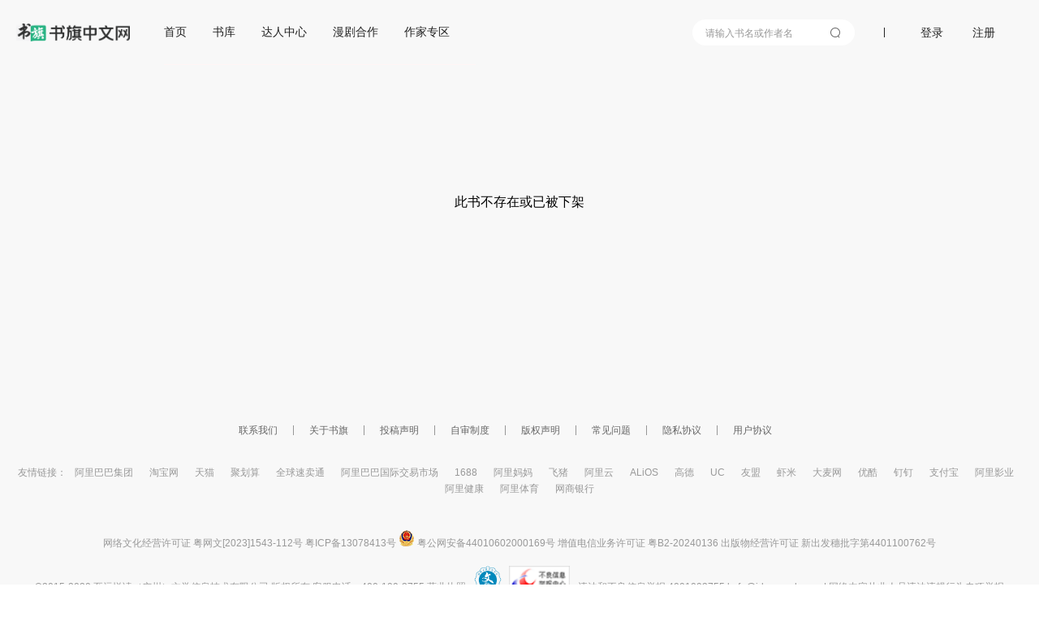

--- FILE ---
content_type: text/html; charset=utf-8
request_url: https://www.aliwx.com.cn/book/5886510.html
body_size: 10770
content:
<!DOCTYPE html>
<html>
<head>
  <meta charset="utf-8">
  <meta http-equiv="X-UA-Compatible" content="IE=edge,chrome=1">
  <base target="_self" />
  <title>《》最新章节免费阅读__书旗小说</title>
  <meta name="robots" content="all"/>
  <meta name="googlebot" content="all"/>
  <meta name="baiduspider" content="all"/>
  <meta name="description" content="“”是作者的优质作品，您可以在书旗小说在线免费阅读《》的全部内容。">
  <meta name="keywords" content="，最新章，目录，在线阅读，，">
  <meta name="data-spm" content="aliwx">
  <meta http-equiv="Cache-Control" content="no-transform" />
  <meta name="applicable-device" content="pc">
  
  
  <script id="beacon-aplus" src="//g.alicdn.com/alilog/mlog/aplus_wap.js" exparams=""></script>
  <!-- <meta name="aplus-waiting" content="MAN"> -->

  <script src="//g.alicdn.com/AWSC/AWSC/awsc.js"></script>
  <script>
  !(function(j,a,g){j.__itrace_conf = {bid: 'jmzppzh8-k197no8z',rel: '', plugins:['jserror','interface','perf','resource','blank']};var b = a.createElement("script");var d = a.getElementsByTagName("script")[0];b.type = "text/javascript";b.crossorigin = true;b.async = true;b.onload = function(){j.__itrace && j.__itrace.setReady()};d.parentNode.insertBefore(b,d);b.src = g})(window, document, "https://g.alicdn.com/woodpeckerx/itrace-next/itrace.iife.js")
  </script>
  <script>
    var umidToken = "defaultToken1_um_not_loaded@@"+ location.href +"@@"+new Date().getTime();
    AWSC.use("um", function (state, umModule) {
        if(state === "loaded") {
            umidToken = "defaultToken3_init_callback_not_called@@"+ location.href +"@@"+new Date().getTime();
            umModule.init({
                appName: 'use appname get from registration',
            }, function (initState, result) {
                if(initState === 'success') {
                    umidToken = result.tn;
                }else{
                    umidToken = "defaultToken4_init_failed with "+initState+"@@"+ location.href +"@@"+new Date().getTime();
                }
            }
            );
        }else{
            umidToken = "defaultToken2_load_failed with "+state+"@@"+ location.href +"@@"+new Date().getTime();
        }
    })
  </script>
  

  <link rel="stylesheet" href="/css/global.css?v=2025.11.24.1"/>
  <link rel="stylesheet" href="/css/compontent/web-top.css?v=2025.11.24.1"/>
	<link rel="stylesheet" href="/css/compontent/web-navs.css?v=2025.11.24.1"/>
  <link rel="stylesheet" href="/css/compontent/web-bottom.css?v=2025.11.24.1"/>
  <link rel="stylesheet" href="/css/compontent/web-backtop.css?v=2025.11.24.1"/>
  <link rel="stylesheet" href="/css/compontent/popup-window.css?v=2025.11.24.1"/>
  
<meta name="mobile-agent" content="format=html5;url=https://t.shuqi.com/book/">
<link rel="stylesheet" href="/css/compontent/ranks.css?v=2025.11.24.1" />
<link rel="stylesheet" href="/css/cover.css?v=2025.11.24.1"/>

  <script>
    var _hmt = _hmt || [];
    (function() {
      var hm = document.createElement("script");
      hm.src = "https://hm.baidu.com/hm.js?5168aa45c99343e44a3a8ed3019082e3";
      var s = document.getElementsByTagName("script")[0]; 
      s.parentNode.insertBefore(hm, s);
    })();
  </script>    
</head>
<body data-spm="cover"">


<div class="page-container">
	
	<div class="comp-web-top js-webTop">
		<div class="cp-wt-top-box page-width" style="display: flex-block">
			<div class="prompt login hide js-promptLogin">
				<div class="window">
					<span class="close js-close"></span>
					<h3>账号登录</h3>
					<input type="text" placeholder="请输入手机号" class="iphone js-phone" />
					<input type="password" placeholder="请输入密码" class="pwd js-pwd" />
					<div id="js-noCaptcha-login" class="checkbar" style="margin-bottom: 20px"></div>
					<div class="phonecode js-phonecode" style="display:none;">
						<span class="code-btn js-code-btn">发送验证码</span>
						<input type="text" class="code js-code" placeholder="请输入手机验证码" />
						<span class="toast js-code-success-toast" style="display:none;"></span>
					</div>
					
					<!--<div class="yzcode">
						<img src="" class="js-codeImg" />
						<input type="text" class="js-code" placeholder="请输入验证码" />
					</div>-->
					<p class="inter">登录账号即代表您已阅读过、了解并接受<a href="/about/yhfwxy" target="_blank">《书旗用户服务协议》</a>、<a href="/about/ysq" target="_blank">《隐私保护政策》</a><span class="select js-accept"></span></p>
					<div class="submit js-entry unable">登录</div>
					<p class="operates"><span class="js-toReg">注册账号</span><span class="js-forget">忘记密码</span></p>
					<div class="notice phone js-phoneError" style="position: absolute;top: 45%;"></div>
					<div class="notice pwd js-pwdError" style="position: absolute;top: 45%;"></div>
					<div class="notice code js-codeError" style="position: absolute;top: 45%;"></div>
				</div>
			</div>
			<div class="prompt logup hide js-promptLogup">
				<div class="window">
					<span class="close js-close"></span>
					<h3>欢迎加入书旗大家庭</h3>
					<div class="js-inps">
						<input type="text" placeholder="请输入手机号" class="iphone js-phone" />
						<input type="password" placeholder="请输入密码" class="pwd js-pwd" />
						<input type="password" placeholder="请再次输入密码" class="repeat js-repeat" />
						<div class="checkbar" id="js-noCaptcha-logup">正在加载控件,请稍后</div>
						<input type="text" placeholder="滑动获取手机验证码" class="code js-code" />
						<p class="inter">注册账号即代表您已阅读过、了解并接受<a href="/about/yhfwxy" target="_blank">《书旗用户服务协议》</a>、<a href="/about/ysq" target="_blank">《隐私保护政策》</a><span class="select js-accept"></span></p>
						<div class="submit js-register unable">注册</div>
					</div>
					<div class="complete js-complete"></div>
					<div class="notice phone js-phoneError"></div>
					<div class="notice pwd js-pwdError"></div>
					<div class="notice repeat js-repeatError"></div>
					<div class="notice code js-codeError"></div>
				</div>
			</div>
			<div class="prompt forget hide js-promptForget">
				<div class="window">
					<span class="close js-close"></span>
					<h3>以后密码要牢记呦</h3>
					<div class="js-inps">
						<input type="text" placeholder="请输入手机号" class="iphone js-phone" />
						<div class="checkbar" id="js-noCaptcha-forget">正在加载控件,请稍后</div>
						<input type="text" placeholder="请输入手机验证码" class="code js-code" />
						<input type="password" placeholder="请输入8-16位密码，包含字母、数字和特殊字符" class="pwd js-pwd" />
						<input type="password" placeholder="请再次输入密码" class="repeat js-repeat" />
						<div class="complete js-complete"></div>
						<div class="submit js-lookfor">提交修改</div>
					</div>
					<div class="complete js-complete-success"></div>
					<div class="notice phone js-phoneError"></div>
					<div class="notice code js-codeError"></div>
					<div class="notice pwd js-pwdError"></div>
					<div class="notice repeat js-repeatError"></div>
				</div>
			</div>
			<div class="cp-wt-top-left">
				<a href="/"><span class="cp-wt-logo"></span></a>
				
				<div class="comp-web-navs js-comp-webNavs">
					<div class="cp-wn-navlist">
						
							
								<span class="item"><a href="/" >首页</a></span>
							
						
							
								<span class="item"><a href="/store" >书库</a></span>
							
						
							
								<span class="item"><a href="/render/m01tl0kk" target="_blank">达人中心</a></span>
							
						
							
								<span class="item"><a href="/comic/rule" target="_blank">漫剧合作</a></span>
							
						
							
								<span class="item"><a href="https://write.shuqi.com/" target="_blank">作家专区</a></span>
							
						
					</div>
				</div>
			</div>
			<div class="cp-wt-top-right js-comp-webNavs"">
				<span class="item search js-searchView cp-wn-navlist-input" data-clog="websearch">
					<input type="text" placeholder="请输入书名或作者名" class="inp js-searchInp" data-clog="input-input" />
					<i class="show-search-btn js-searchBtn"></i>
					<i class="close-btn hide js-closeBtn" data-clog="close-close"></i>
					<ul class="query-worlds js-worlds"></ul>
				</span>
				<div class="com-web-top-right-hr"></div>
				<div class="cp-wt-userinfo hide js-loginView">
					<div class="flag js-showOpers"></div>
					<ul class="opers hide js-operlist">
						<li data-to="ucenter">个人中心</li>
						<li data-to="shelf">我的书架</li>
						<!--% <li data-to="download">下载客户端</li> %-->
						<li data-to="logout">登出</li>
					</ul>
					<div class="img"><img class="js-userLogo" src="" /></div>
					<span class="nick js-userNick"></span>
				</div>
				<div class="cp-wt-operate hide js-operateView">
					<!--% <span class="login js-goDownload">下载客户端</span> %-->
					<!--% <span class="login js-goShelf">书架</span> %-->
					<span class="login js-login">登录</span>
					<span class="logup js-logup">注册</span>
				</div>
			</div>
		</div>
	</div>

	
	<div class="comp-web-backtop hide js-webBackTopView">
		<div class="comp-web-bt-width page-width">
			<div class="backtop-btn js-btn">返回顶部</div>
		</div>
	</div>


	<div class="infoarea" data-clog="base">
		
			
			<div class="view" style="height: 258px;line-height: 258px;text-align: center;padding-left:0;">
				此书不存在或已被下架
			</div>
			
		
	</div>

	
	<div class="comp-web-bottom">
		<div class="page-width">
			<p class="cp-wb-copyright clear cp-wb-links cp-wb-links-internal">
				<a href="/about/lxwm" rel="nofollow">联系我们</a>
				<a href="/about/gywm" rel="nofollow">关于书旗</a>
				<a href="/about/tgsm" rel="nofollow">投稿声明</a>
				<a href="https://render-web.shuqireader.com/render/sq-base/page/self_examine_doc/?serviceWorkerOn=1" target="_blank" rel="nofollow">自审制度</a>
				<a href="/about/bqsm" rel="nofollow">版权声明</a>
				<a href="/about/cjwt" rel="nofollow">常见问题</a>
				<a href="https://terms.alicdn.com/legal-agreement/terms/privacy_policy_full/20231020143115179/20231020143115179.html" target="_blank" rel="nofollow">隐私协议</a>
				<a href="https://terms.alicdn.com/legal-agreement/terms/suit_bu1_other/suit_bu1_other202009181421_79060.html" target="_blank" rel="nofollow">用户协议</a>
				<!--% <a href="http://weibo.com/aliwenxue" target="_blank">网站微博</a> %-->
			</p>
			<p class="cp-wb-copyright clear  cp-wb-links-outernal">
				友情链接：
				<a href="https://www.alibabagroup.com/cn/global/home" target="_blank" class="left">阿里巴巴集团</a>
				<a href="https://www.taobao.com" target="_blank">淘宝网</a>
				<a href="https://www.tmall.com" target="_blank">天猫</a>
				<a href="https://ju.taobao.com" target="_blank">聚划算</a>
				<a href="https://www.aliexpress.com" target="_blank">全球速卖通</a>
				<a href="https://www.alibaba.com" target="_blank">阿里巴巴国际交易市场</a>
				<a href="https://www.1688.com" target="_blank">1688</a>
				<a href="https://www.alimama.com" target="_blank">阿里妈妈</a>
				<a href="https://www.fliggy.com" target="_blank">飞猪</a>
				<a href="https://www.aliyun.com" target="_blank">阿里云</a>
				<a href="https://www.alios.cn" target="_blank">ALiOS</a>
				<a href="https://mobile.amap.com" target="_blank">高德</a>
				<a href="https://www.uc.cn" target="_blank">UC</a>
				<a href="https://www.umeng.com" target="_blank">友盟</a>
				<a href="https://www.xiami.com" target="_blank">虾米</a>
				<a href="https://www.damai.cn" target="_blank">大麦网</a>
				<a href="https://www.youku.com" target="_blank">优酷</a>
				<a href="https://www.dingtalk.com" target="_blank">钉钉</a>
				<a href="https://www.alipay.com" target="_blank">支付宝</a>
				<a href="http://www.alibabapictures.com" target="_blank">阿里影业</a>
				<a href="https://www.alihealth.cn" target="_blank">阿里健康</a>
				<a href="https://www.alisports.com" target="_blank">阿里体育</a>
				<a href="https://www.mybank.cn" target="_blank" class="left">网商银行</a>
			</p>
			<p class="cp-wb-copyright clear cp-wb-links-license">
				<span>网络文化经营许可证 粤网文[2023]1543-112号</span>
				<span><a href="https://beian.miit.gov.cn/#/Integrated/index" target="_blank">粤ICP备13078413号</a></span>
				<span>
				<a id="js-public-web-record-code-link" href="http://www.beian.gov.cn/portal/registerSystemInfo?recordcode=44010602000197" target="_blank">
					<img src="https://img-tailor.11222.cn/cms/upload/img/1663309378770666D93E4-A9AF-4CC7-87AD-D166DFC1B760.png"/>
					<span id="js-public-web-record-code">粤公网安备44010602000197号</span>
				</a>
				</span>
				<span>增值电信业务许可证 粤B2-20240136 出版物经营许可证 新出发穗批字第4401100762号</span>
			</p>
			<p class="cp-wb-copyright clear cp-wb-links-company">
				<span>©2015-2020 至远悦读（广州）文学信息技术有限公司 版权所有</span>
				<span>客服电话：400-109-3755</span>
				<span>
					<a style='margin-right:5px' href="https://img-tailor.11222.cn/cms/upload/img/16926911568121a7bf6d7-114c-414f-bf89-32400bfa4db0.jpg" target="_blank">营业执照</a>
				</span>
				<span style="display: inline-flex; vertical-align: bottom;">
					<a style='margin-right:5px' href="https://render-resource.11222.cn/public/pc-web/attachment/aliwx-license-v5.pdf" target="_blank">
						<img class="icon miitbeian" src="/assets/common/bottom_icon.png"></a><a href="http://www.12377.cn" target="_blank">
						<img class="icon miitbeian" src="[data-uri]"/>
					</a>
				</span>
				<span style="padding-left:5px">违法和不良信息举报 4001093755  kefu@idc.ucweb.com</span>
				<span style="color: #979797; line-height: 8px">|</span>
				<span>
					<a href="http://cs-center.uc.cn/wap/feedback/feedback/index?instance=shuqi_ycwx&uc_param_str=einibicppfmivefrlantcunwsssvjbktchnnsnddds" target="_blank" style=''>网络内容从业人员违法违规行为专项举报</a>
				</span>
			</p>
			<p class="cp-wb-copyright clear cp-wb-links-integrity">
				<span>廉正举报网址 https://zhixin.jubao.alibaba.com</span>
				<span>廉正举报邮箱 zhixinlzjb@alibaba-inc.com</span>
			</p>

			<!--% 
			<p class="cp-wb-copyright clear">
				<span class="left">请使用者仔细阅读书旗<a href="/about/yhfwxy" target="_blank">《书旗用户服务协议》</a>、<a href="/about/ysq" target="_blank">《隐私保护政策》</a>说明</span>
				<span class="right">地址：广州市天河区高普路38号620房（仅限办公）          电话：4001093755</span>
			</p> %-->
			<p class="cp-wb-copyright clear powerStatic">
				<!--% <span class="left" style="color:#FFF;height: 38px;">
					为保证更好的浏览效果，请使用Chrome或其他主流浏览器访问
				</span> %-->
				<span>本站部分作品的封面设计图系由作者自行上传，本站未进行任何人工编辑整理。若有侵犯您的知识产权，请及时<a href="/about/yhfwxy">通知</a></span>
			</p>
		</div>
	</div>

</div>



<script src="/js/jquery.js?v=2025.11.24.1"></script>
<script src="/js/jquery-migrate.js?v=2025.11.24.1"></script>
<script src="/js/jquery.ext.js?v=2025.11.24.1"></script>
<script src="/js/aplus_man.js?v=2025.11.24.1"></script>
<script src="//g.alicdn.com/sd/ctl/ctl.js" type="text/javascript"></script>
<script src="//render-resource.11222.cn/uni-op/modules/jsencrypt/jsencrypt.min.js"></script>
<script>
  ctl.config("PC");
</script>
<script src="/js/modules/fingerprint.js?v=2025.11.24.1"></script>
<script src="/js/modules/web-top.js?v=2025.11.24.1"></script>
<script src="/js/modules/web-navs.js?v=2025.11.24.1"></script>
<script src="/js/modules/web-backtop.js?v=2025.11.24.1"></script>
<script src="/js/modules/web-bottom.js?v=2025.11.24.1"></script>

<script src="/js/modules/ranks.js?v=2025.11.24.1"></script>
<script src="/js/cover.js?v=2025.11.24.1"></script>
<script src="/js/aplus_man.js?v=2025.11.24.1"></script>
<script>
if (window.Stat) {
	window.Stat.sendGoldPV('aliwx', 'cover')
}
</script>

<script>appConfig={"_":{"userId":""},"xhrUrl":{"walden":"https://content.shuqireader.com","shenma":"https://read.xiaoshuo1-sm.com","newshenma":"https://comment.alwx.alibaba.com","account":"https://account2.shuqireader.com","recharge":"https://pay.shuqireader.com","ssoaccount":"https://ocean.shuqireader.com","buy":"https://spend1.shuqireader.com","bookmark":"https://bookmark1.shuqireader.com","original":"https://ognv1.shuqireader.com","ticket":"https://andapi1.shuqireader.com","clientjaccount":"https://jaccount.shuqireader.com"},"secretKey":{"walden":"37e81a9d8f02596e1b895d07c171d5c9","account":"c56cf32e9a52a265ae47cd50570266cc","recharge":"272e8f54a63071a72d828ad3efdd2551","buy":"de59f09f72a6fed47729c6304979a06d","original":"57199319ab9d9bda1981a1438494c08f","ticket":"b1415c0d115c8e279d251d1b9268a6bf","jaccount":"01f87b8191cfe99621eef2e2ec6de2b9","ssoaccount":"eefc4798f28ea41622487ad80ef7e81c","tmbookstoreKey":"3c5316763c1c00f14954ec5f8237b296"},"logPageName":{"":"首页","/boy":"男频","/girl":"女频","/cartoon":"二次元","/rank":"排行榜","/ranklist":"排行榜详情页","/store":"书库页","/search":"搜索结果页","/cover":"封面页","/chapter":"目录页","/label":"标签页","/reader":"阅读页","/ucenter":"个人中心页","/mycomment":"我的评论详情页","/recharge":"充值页","/comment":"书籍评论详情页","/record":"充值购买记录页","/download":"客户端下载页","/shelf":"书架页","/authormain":"作者主页","/ticketrank":"月票推荐票榜","/authorwelfare":"作者福利页","/excellence":"版权推荐主页","/excecover":"版权推荐详情页","/about/lxwm":"联系我们","/about/gywm":"关于我们","/about/tgsm":"投稿声明","/about/ysq":"隐私权","/about/yhfwxy":"用户服务协议","/about/cjwt":"常见问题","/login":"登录","/hotRecommend":"爆款推荐","/query":"KOC关键词中间页"},"pc_version":"1.0"}</script></body>
</html><script>window.RSAPUBKEY="MIIBIjANBgkqhkiG9w0BAQEFAAOCAQ8AMIIBCgKCAQEAvcAl5YYZvcoIGuJQJ27iToCTA8OIzZI8bWOXIFwVsmTiOZEcpXK8wIDyhcEyZ0XqmhK95PUUBHaIJjQ0cqnZrSQeGsY5uxgTSn2KaVcLdxKekRIL4ku9soW2eVgT1/zgsQLjbzSFOjrRr4ZpSlQKa2zzVXqMLCy+H3JAc18riD1UixqGBK+7Wej88JGU3/J9sW3JX8bJgkmvHTvylSMyf4NqiqF8bKqKD8M7KlsYEhHj8fuLCVJmnOVQfdq734c+yM0NXEnImgyN0jdVS8qYtEYDx7RLL9F6B2z8Ze8OCClFyngl4P17i7ITCfgGHJXgkPGZ6NAaniu2sLXgIluvnwIDAQAB"</script>

--- FILE ---
content_type: text/css; charset=utf-8
request_url: https://www.aliwx.com.cn/css/global.css?v=2025.11.24.1
body_size: 732
content:
article,aside,blockquote,body,dd,div,dl,dt,fieldset,figcaption,figure,form,h1,h2,h3,h4,h5,h6,header,hgroup,input,li,menu,nav,ol,p,pre,section,td,textarea,th,ul{margin:0;padding:0;-webkit-tap-highlight-color:rgba(0,0,0,0);list-style:none}article,footer,header,hgroup,menu,nav,section{display:block}button,input,select,textarea{font-family:inherit;font-size:100%;vertical-align:middle;outline:0;border:0}img{border:0}a{text-decoration:none;color:inherit}a:hover{color:#23B383}html,body{width:100%;min-height:100vh;font-family:"Helvetica Neue", Helvetica, Arial, sans-serif}body{position:relative}.page-width{width:1240px;margin:0 auto}.page-container{width:100%;overflow:hidden;margin-top:80px}.page-data{width:0;height:0;overflow:hidden;display:none;border:0}.page-nodata-notice{width:100%;line-height:30px;text-align:center;margin-top:40px}.clear:after{content:"";display:block;width:0;height:0;border:0;overflow:hidden;clear:both}.hide{display:none}.disable{cursor:auto;pointer-events:none}.comments-face{width:25px;height:25px;display:inline-block;background:url(/assets/common/emotion.png) no-repeat;background-size:234px 234px}.fixed-prompt{position:fixed;left:0;top:0;background:rgba(0,0,0,0.6);width:100%;height:100%;z-index:100}.fixed-prompt .fix-pro-view{position:absolute;left:50%;top:50%;transform:translate(-50%, -50%)}.ellipsis{overflow:hidden;text-overflow:ellipsis;display:-webkit-box;-webkit-box-orient:vertical}.ellipsis.two{-webkit-line-clamp:2}.ellipsis.three{-webkit-line-clamp:3}.ellipsis.four{-webkit-line-clamp:4}@font-face{font-family:'dinbold';src:url("/assets/font/DIN-bold.ttf");font-weight:normal;font-style:normal}

/*# sourceMappingURL=global.css.map */

--- FILE ---
content_type: text/css; charset=utf-8
request_url: https://www.aliwx.com.cn/css/compontent/web-top.css?v=2025.11.24.1
body_size: 1774
content:
.comp-web-top{width:100%;height:80px;background-color:#f8f8f8;position:fixed;top:0;z-index:20}.comp-web-top .cp-wt-top-box{display:flex;justify-content:space-between;align-items:center}.comp-web-top .cp-wt-top-left{display:flex;align-items:center}.comp-web-top .cp-wt-top-right{width:auto;height:80px;display:flex;align-items:center}.comp-web-top .cp-wt-top-right .com-web-top-right-hr{width:1px;height:12px;border-left:1px solid #222;margin:0 36px}.comp-web-top .cp-wt-top-right .search{margin-left:72px;background-color:#fff;width:200px;height:32px;position:relative;z-index:1;box-sizing:border-box;padding:8px 32px 8px 16px;cursor:auto;border-radius:17px}.comp-web-top .cp-wt-top-right .search .inp{width:100%;font-size:12px;height:18px;box-sizing:border-box;display:block;background:transparent;color:#222}.comp-web-top .cp-wt-top-right .search .inp::placeholder{color:#999}.comp-web-top .cp-wt-top-right .search .show-search-btn{width:16px;height:16px;background:url(https://img-tailor.11222.cn/cms/upload/img/1724135963605b2901f1e-a858-4824-a05b-8828580e6d29.png) no-repeat center center;background-size:16px 16px;cursor:pointer;position:absolute;z-index:3;right:16px;top:8px}.comp-web-top .cp-wt-top-right .search .close-btn{width:26px;height:26px;position:absolute;top:0;right:0;z-index:2;cursor:pointer;background:url(/assets/compontent/webtop/close_but.png) no-repeat center center}.comp-web-top .cp-wt-top-right .search .query-worlds{position:absolute;right:0;top:26px;line-height:30px;text-align:left;font-size:16px;background:#e5e5e5;min-width:100%;text-indent:26px;white-space:nowrap;border-radius:6px}.comp-web-top .cp-wt-top-right .search .query-worlds li:hover{cursor:pointer}.comp-web-top .cp-wt-logo{float:left;background-image:url("https://img-tailor.11222.cn/cms/upload/img/1744254321654a5b1cd29-e04a-4891-a663-ef25c5ad1829.png");background-repeat:no-repeat;background-size:contain;width:140px;height:22px;margin-right:42px}.comp-web-top .cp-wt-testrun{float:left;width:34px;height:15px;margin:34px 10px 0 0}.comp-web-top .cp-wt-userinfo{height:24px;float:right;line-height:24px;padding:0 13px 0 29px;position:relative}.comp-web-top .cp-wt-userinfo .nick{white-space:nowrap;font-size:14px;color:#222;cursor:pointer}.comp-web-top .cp-wt-userinfo .flag{float:right;width:0;height:0;border-top:6px solid #222;border-right:4px solid transparent;border-left:4px solid transparent;position:absolute;right:0;top:9px;cursor:pointer}.comp-web-top .cp-wt-userinfo .flag.spread{transform:rotate(180deg)}.comp-web-top .cp-wt-userinfo .img{position:absolute;left:0;top:0;width:24px;height:24px;border-radius:50%;line-height:24px;overflow:hidden}.comp-web-top .cp-wt-userinfo .img img{width:100%;height:100%}.comp-web-top .cp-wt-userinfo .opers{position:absolute;right:0;top:25px;background-color:#fff;border-radius:2px;box-shadow:0 2px 8px rgba(0,0,0,0.149);padding:4px 0}.comp-web-top .cp-wt-userinfo .opers li{height:30px;padding:5px 12px;cursor:pointer;font-size:14px;text-align:left;color:#222;box-sizing:border-box;white-space:nowrap}.comp-web-top .cp-wt-userinfo .opers li:hover{color:#23B383}.comp-web-top .cp-wt-operate{width:133px;height:100%;float:right;line-height:80px;position:relative;font-size:16px}.comp-web-top .cp-wt-operate .login{margin-left:7px}.comp-web-top .cp-wt-operate .logup{margin-left:32px}.comp-web-top .cp-wt-operate .login,.comp-web-top .cp-wt-operate .logup{width:28px;font-size:14px;color:#222222;text-align:left;font-weight:400;height:100%;cursor:pointer}.comp-web-top .prompt{position:fixed;left:0;top:0;background:rgba(0,0,0,0.6);width:100%;height:100%;z-index:200}.comp-web-top .prompt .window{padding:50px;border-radius:10px;position:absolute;left:50%;top:50%;transform:translate(-50%, -50%);background-color:#fff;width:300px}.comp-web-top .prompt .window .close{width:26px;height:26px;position:absolute;top:50px;right:50px;cursor:pointer;background:url(/assets/compontent/webtop/close_but.png) no-repeat center center}.comp-web-top .prompt .window input{border:0;border-bottom:1px solid #ededed;line-height:36px;height:36px;font-size:16px;color:#1d1e20;display:block;width:100%;margin-bottom:26px}.comp-web-top .prompt .window .submit{background:#23B383;text-align:center;color:#fff;height:40px;border-radius:6px;line-height:40px;cursor:pointer}.comp-web-top .prompt .window .submit.unable{background:#cccccc;text-align:center;color:#fff}.comp-web-top .prompt .window h3{margin:20px 0 38px;font-size:20px;line-height:20px;height:20px;text-align:center;color:#1d1e20}.comp-web-top .prompt .window .inter{line-height:18px;width:100%;box-sizing:border-box;padding-left:20px;position:relative;font-size:12px;margin-bottom:20px;color:#999}.comp-web-top .prompt .window .inter a{color:#999}.comp-web-top .prompt .window .inter .select{width:12px;height:12px;font-size:12px;border:2px solid #ededed;position:absolute;left:0;top:1px}.comp-web-top .prompt .window .inter .select.sure{background:url(/assets/compontent/webtop/sure.png) no-repeat center center}.comp-web-top .prompt .window .notice{font-size:12px;position:absolute;right:50px;color:#ff3636;line-height:36px;height:36px;padding-right:10px}.comp-web-top .prompt.logup .notice.phone,.comp-web-top .prompt.forget .notice.phone{top:128px}.comp-web-top .prompt.logup .notice.pwd,.comp-web-top .prompt.forget .notice.pwd{top:191px}.comp-web-top .prompt.logup .notice.repeat,.comp-web-top .prompt.forget .notice.repeat{top:254px}.comp-web-top .prompt.logup .notice.code,.comp-web-top .prompt.forget .notice.code{top:351px}.comp-web-top .prompt.logup .checkbar,.comp-web-top .prompt.forget .checkbar{width:300px;margin:0 auto;line-height:34px;color:#626262;font-size:12px;text-align:center;height:34px;background:#e8e8e8}.comp-web-top .prompt.logup .complete,.comp-web-top .prompt.forget .complete{text-align:center}.comp-web-top .prompt.logup .complete.right,.comp-web-top .prompt.forget .complete.right{color:green}.comp-web-top .prompt.logup .complete.error,.comp-web-top .prompt.forget .complete.error{color:#ff3636}.comp-web-top .prompt.forget .notice.code{top:225px}.comp-web-top .prompt.forget .notice.pwd{top:288px}.comp-web-top .prompt.forget .notice.repeat{top:351px}.comp-web-top .prompt.login .phonecode{height:37px;line-height:36px;margin-bottom:26px}.comp-web-top .prompt.login .phonecode .code{margin:0;width:200px}.comp-web-top .prompt.login .phonecode .code-btn{width:90px;height:26px;line-height:26px;float:right;margin-top:3px;border:0;border:2px solid #f36f20;background:#f36f20;text-align:center;color:#fff;border-radius:5px;cursor:pointer}.comp-web-top .prompt.login .phonecode .code-btn-disable{border:2px solid #ededed;color:#ccc;background:transparent;cursor:not-allowed}.comp-web-top .prompt.login .phonecode .toast{position:absolute;top:52.6%;left:50%;z-index:10;transform:translate(-50%, 0);background:rgba(0,0,0,0.8);color:#fff;font-size:14px;line-height:24px;height:24px;padding:0 7px;border-radius:4px;text-align:center;display:block}.comp-web-top .prompt.login .chptchaToast{position:absolute;top:52.6%;left:50%;z-index:10;transform:translate(-50%, 0);background:rgba(0,0,0,0.8);color:#fff;font-size:14px;line-height:24px;height:24px;padding:0 7px;border-radius:4px;text-align:center;display:block}.comp-web-top .prompt.login .notice.phone{top:128px}.comp-web-top .prompt.login .notice.pwd,.comp-web-top .prompt.login .notice.code{top:191px}.comp-web-top .prompt.login .notice.code{right:140px}.comp-web-top .prompt.login .operates{text-align:center;margin-top:15px}.comp-web-top .prompt.login .operates span{display:inline-block;width:72px;height:18px;color:#23B383;font-size:14px;line-height:18px;cursor:pointer}.comp-web-top .prompt.login .operates span:first-child{border-right:2px solid #f1f1f3}

/*# sourceMappingURL=web-top.css.map */

--- FILE ---
content_type: text/css; charset=utf-8
request_url: https://www.aliwx.com.cn/css/compontent/web-navs.css?v=2025.11.24.1
body_size: 293
content:
.comp-web-navs{width:100%;height:79px;line-height:79px;position:relative;z-index:2;border-bottom:1px solid #fff5f5}.comp-web-navs .cp-wn-navlist{color:#000;z-index:100;font-size:18px;box-sizing:border-box;display:flex;justify-content:flex-start;align-items:center}.comp-web-navs .cp-wn-navlist span.item{float:left;margin-right:32px;cursor:pointer;position:relative;font-size:14px;color:#222222;text-align:left;font-weight:400}.comp-web-navs .cp-wn-navlist span.item a{display:inline-block;width:100%;height:100%}.comp-web-navs .cp-wn-navlist span.item.active{font-size:14px;color:#222222;text-align:left;font-weight:700}.comp-web-navs .cp-wn-navlist span.item.active:after{content:"";position:absolute;width:26px;height:2px;bottom:24px;left:0;background-color:#222222}.comp-web-navs .cp-wn-navlist span.item.active1{font-size:14px;color:#222222;text-align:left;font-weight:700}.comp-web-navs .cp-wn-navlist span.item.active1:after{content:"";position:absolute;width:26px;height:2px;bottom:24px;left:calc((100% - 26px) / 2);background-color:#222222}

/*# sourceMappingURL=web-navs.css.map */

--- FILE ---
content_type: text/css; charset=utf-8
request_url: https://www.aliwx.com.cn/css/compontent/web-bottom.css?v=2025.11.24.1
body_size: 428
content:
.comp-web-bottom{width:100%;box-sizing:border-box;bottom:0;left:0;background-color:#F8F8F8;text-align:center;color:#999;font-size:12px;line-height:18px;overflow:hidden;padding:80px 0}.comp-web-bottom .cp-wb-copyright{font-size:12px;line-height:20px}.comp-web-bottom .cp-wb-copyright .left{float:left}.comp-web-bottom .cp-wb-copyright .right{float:right}.comp-web-bottom .cp-wb-copyright.cp-wb-links a{display:inline-block;padding-right:20px;margin-right:16px;position:relative}.comp-web-bottom .cp-wb-copyright.cp-wb-links a:after{content:"";position:absolute;right:0;top:4px;height:14px;width:1px;border-right:1px solid #979797;display:inline-block;height:12px}.comp-web-bottom .cp-wb-copyright.cp-wb-links a:last-child:after{display:none}.comp-web-bottom .cp-wb-copyright.power{padding:0;color:#6c6c6c;line-height:22px}.comp-web-bottom .cp-wb-copyright .icon.miitbeian{float:left;height:34px;margin:2px}.comp-web-bottom .cp-wb-copyright.cp-wb-links-internal{margin-bottom:32px;color:#666}.comp-web-bottom .cp-wb-copyright.cp-wb-links-outernal{color:#999;margin-bottom:41px;display:flex;white-space:nowrap;flex-wrap:wrap;justify-content:center}.comp-web-bottom .cp-wb-copyright.cp-wb-links-outernal a{margin:0 10px}.comp-web-bottom .cp-wb-copyright.cp-wb-links-license{margin-bottom:16px}.comp-web-bottom .cp-wb-copyright.cp-wb-links-company{margin-bottom:32px}.comp-web-bottom .cp-wb-copyright.cp-wb-links-integrity{margin-bottom:35px}.comp-web-bottom .cp-wb-copyright.cp-wb-link-report{border-left:1px solid #979797}.comp-web-bottom div .cp-wb-copyright:last-child{border-bottom:0}

/*# sourceMappingURL=web-bottom.css.map */

--- FILE ---
content_type: text/css; charset=utf-8
request_url: https://www.aliwx.com.cn/css/compontent/web-backtop.css?v=2025.11.24.1
body_size: 310
content:
.comp-web-backtop{width:100%;height:0px;position:fixed;z-index:10;left:0;bottom:224px;font-size:12px}.comp-web-backtop .comp-web-bt-width .backtop-btn{cursor:pointer;background:url(/assets/common/back_top.png) no-repeat center top;background-size:60px 60px;padding-top:50px;line-height:30px;float:right;text-align:center;color:#d6dbe0}.comp-web-backtop .comp-web-bt-width .backtop-btn:hover{color:#87898b}

/*# sourceMappingURL=web-backtop.css.map */

--- FILE ---
content_type: text/css; charset=utf-8
request_url: https://www.aliwx.com.cn/css/compontent/popup-window.css?v=2025.11.24.1
body_size: 507
content:
.comp-popup-window{position:fixed;left:0;top:0;width:100%;height:100%;background-color:rgba(0,0,0,0.3);z-index:1000}.comp-popup-window .comp-pw-view{background:#fff;border-radius:6px;margin:0 auto;position:relative;top:33%;left:0;transform:translateY(-33%)}.comp-popup-window .comp-pw-view.small{width:33.33%;height:33.33%}.comp-popup-window .comp-pw-view.big{width:66.66%;height:66.66%}.comp-popup-window .comp-pw-view.max{width:80%;height:80%}.comp-popup-window .comp-pw-view .pw-title{height:40px;line-height:40px;font-size:18px;font-weight:normal;text-align:center;border-bottom:1px solid #f1f1f1}.comp-popup-window .comp-pw-view .pw-close{background:url(/assets/compontent/webtop/close_but.png) no-repeat center center;width:40px;height:40px;position:absolute;right:0;top:0;cursor:pointer}.comp-popup-window .comp-pw-view .pw-content{padding:20px 30px;position:absolute;line-height:26px;font-size:14px;left:0;top:40px;bottom:70px;right:0;overflow:auto}.comp-popup-window .comp-pw-view .pw-content .pw-textarea.middle{position:absolute;top:50%;left:0;width:100%;transform:translateY(-50%)}.comp-popup-window .comp-pw-view .pw-content .pw-textarea.justify{text-align:justify}.comp-popup-window .comp-pw-view .pw-content .pw-textarea.center{text-align:center}.comp-popup-window .comp-pw-view .pw-opters{height:70px;line-height:70px;width:100%;position:absolute;bottom:0;text-align:center}.comp-popup-window .comp-pw-view .pw-opters span{width:26%;height:40px;border-radius:4px;line-height:40px;cursor:pointer;display:inline-block;border:1px solid #23B383}.comp-popup-window .comp-pw-view .pw-opters span.cancel{background-color:#fff;color:#23B383;margin-right:6%}.comp-popup-window .comp-pw-view .pw-opters span.sure{background-color:#23B383;color:#fff}

/*# sourceMappingURL=popup-window.css.map */

--- FILE ---
content_type: text/css; charset=utf-8
request_url: https://www.aliwx.com.cn/css/compontent/ranks.css?v=2025.11.24.1
body_size: 712
content:
.comp-ranks,.comp-ranks.normal{width:100%}.comp-ranks .cp-ranks-navs,.comp-ranks.normal .cp-ranks-navs{width:100%;height:34px;line-height:34px;display:flex;font-size:14px;border-bottom:1px solid #d6dbe0;text-align:center;color:#999}.comp-ranks .cp-ranks-navs li,.comp-ranks.normal .cp-ranks-navs li{flex:1;height:100%;cursor:pointer}.comp-ranks .cp-ranks-navs li.active,.comp-ranks.normal .cp-ranks-navs li.active{font-weight:bold;color:#1d1e20;position:relative}.comp-ranks .cp-ranks-navs li.active:after,.comp-ranks.normal .cp-ranks-navs li.active:after{content:"";position:absolute;bottom:-1px;left:50%;transform:translateX(-50%);width:100%;height:3px;background:#f37315}.comp-ranks .cp-ranks-navs.alone,.comp-ranks.normal .cp-ranks-navs.alone{text-align:left}.comp-ranks .cp-ranks-list,.comp-ranks.normal .cp-ranks-list{width:100%;margin-top:20px}.comp-ranks .cp-ranks-list li,.comp-ranks.normal .cp-ranks-list li{line-height:18px;margin-bottom:16px;color:#1d1e20;font-size:13px}.comp-ranks .cp-ranks-list li .title,.comp-ranks.normal .cp-ranks-list li .title{position:relative;width:100%;box-sizing:border-box;padding-left:24px;height:18px;overflow:hidden;text-overflow:ellipsis;white-space:nowrap}.comp-ranks .cp-ranks-list li .title i.no,.comp-ranks.normal .cp-ranks-list li .title i.no{color:#fff;width:18px;height:18px;position:absolute;left:0;top:0;border-radius:50%;font-size:12px;text-align:center;background-color:#d2d2d2;font-style:normal}.comp-ranks .cp-ranks-list li .info,.comp-ranks.normal .cp-ranks-list li .info{width:100%;height:103px;position:relative;box-sizing:border-box;padding-left:92px;margin-top:10px;overflow:hidden}.comp-ranks .cp-ranks-list li .info .cover,.comp-ranks.normal .cp-ranks-list li .info .cover{height:100%;width:82px;position:absolute;left:0;top:0;background-color:#eee}.comp-ranks .cp-ranks-list li .info .auth,.comp-ranks.normal .cp-ranks-list li .info .auth{width:100%;overflow:hidden;height:14px;line-height:14px;color:#999999;margin-top:10px}.comp-ranks .cp-ranks-list li .info .desc,.comp-ranks.normal .cp-ranks-list li .info .desc{height:66px;line-height:22px;font-size:12px;color:#999;text-align:justify;margin-top:14px;overflow:hidden;text-overflow:ellipsis;display:-webkit-box;-webkit-line-clamp:3;-webkit-box-orient:vertical}.comp-ranks .cp-ranks-list li:last-child,.comp-ranks.normal .cp-ranks-list li:last-child{margin-bottom:0}.comp-ranks .cp-ranks-list li:nth-child(1) i.no,.comp-ranks .cp-ranks-list li:nth-child(2) i.no,.comp-ranks .cp-ranks-list li:nth-child(3) i.no,.comp-ranks.normal .cp-ranks-list li:nth-child(1) i.no,.comp-ranks.normal .cp-ranks-list li:nth-child(2) i.no,.comp-ranks.normal .cp-ranks-list li:nth-child(3) i.no{background-color:#f37315}.comp-ranks.pink .cp-ranks-navs li:after{background:#ff5e79}.comp-ranks.pink .cp-ranks-list li:nth-child(1) i.no,.comp-ranks.pink .cp-ranks-list li:nth-child(2) i.no,.comp-ranks.pink .cp-ranks-list li:nth-child(3) i.no{background-color:#ff5e79}.comp-ranks.blue .cp-ranks-navs li:after{background:#6bd6df}.comp-ranks.blue .cp-ranks-list li:nth-child(1) i.no,.comp-ranks.blue .cp-ranks-list li:nth-child(2) i.no,.comp-ranks.blue .cp-ranks-list li:nth-child(3) i.no{background-color:#6bd6df}.comp-ranks.gold .cp-ranks-navs li:after{background:#ffd800}.comp-ranks.gold .cp-ranks-list li:nth-child(1) i.no,.comp-ranks.gold .cp-ranks-list li:nth-child(2) i.no,.comp-ranks.gold .cp-ranks-list li:nth-child(3) i.no{background-color:#ffd800}

/*# sourceMappingURL=ranks.css.map */

--- FILE ---
content_type: text/css; charset=utf-8
request_url: https://www.aliwx.com.cn/css/cover.css?v=2025.11.24.1
body_size: 6868
content:
.breadline{height:101px;line-height:101px;background-color:#fff}.breadline a,.breadline i,.breadline span{font-size:14px;color:#999999;text-align:left;font-weight:400;float:left;height:101px}.breadline i{background:url(/assets/common/breadline_flag.png) center center no-repeat;background-size:10px 13px;padding:0 12px 0 8px;width:10px}.breadline span{color:#999}.infoarea{width:100%;padding:40px 0;background:#f8f8f8}.infoarea .view{width:1240px;min-height:280px;margin:0 auto;box-sizing:border-box;padding-left:212px;position:relative}.infoarea .view img.cover{width:210px;height:280px;border:1px solid #dfdfdf;box-sizing:border-box;position:absolute;left:0;top:0;border-radius:8px}.infoarea .view .view-book-info{width:1006px;min-height:280px;padding:8px 0 0 28px;box-sizing:border-box}.infoarea .view .view-book-info .view-book-info-book-title-box{height:29px;font-size:20px;color:#222222;text-align:left;font-weight:700;margin-bottom:12px}.infoarea .view .view-book-info .view-book-info-book-title-box .bname{float:left;font-size:20px;color:#1c1c1e}.infoarea .view .view-book-info .view-book-info-book-title-box .bhot{font-size:16px;color:#E94829;text-align:left;font-weight:700;float:right;display:flex;align-items:center}.infoarea .view .view-book-info .view-book-info-book-title-box .bhot img{width:20px;height:20px;margin-right:4px}.infoarea .view .view-book-info .bauthor{font-size:16px;color:#666666;text-align:left;font-weight:400;margin-bottom:12px}.infoarea .view .view-book-info .tags{font-size:16px;color:#666666;text-align:left;font-weight:400;margin-bottom:12px;display:flex}.infoarea .view .view-book-info .tags li::after{content:" ·  "}.infoarea .view .view-book-info .tags li:last-child::after{content:""}.infoarea .view .view-book-info .lastchapter{font-size:16px;color:#666666;text-align:left;font-weight:400;margin-bottom:20px}.infoarea .view .view-book-info .lastchapter li{display:inline-block}.infoarea .view .view-book-info .lastchapter li::after{content:"";border-right:1px solid #666;display:inline-block;height:13px;margin:0 8px}.infoarea .view .view-book-info .lastchapter li:last-child::after{border-right:0}.infoarea .view .view-book-info .bookDesc{width:100%;text-align:justify;min-height:60px;max-height:190px;font-size:16px;color:#666666;text-align:left;font-weight:400;margin-bottom:20px}.infoarea .view .view-book-info .bookDesc span.show{color:#4994C4;cursor:pointer}.infoarea .view .view-book-info .bookDesc span.show:after{content:"";display:inline-block;width:10px;height:10px;background:url(/assets/comment/item_more_flag.png);margin-left:4px}.infoarea .view .view-book-info .bookDesc span.show.spread:after{transform:rotate(180deg)}.infoarea .view .view-book-info .operates{display:flex;align-items:center}.infoarea .view .view-book-info .operates li{width:160px;height:36px;border:1px solid #23B383;border-radius:18px;line-height:36px;text-align:center;float:left;margin-right:24px;color:#23B383;cursor:pointer}.infoarea .view .view-book-info .operates li a{display:inline-block;width:100%;height:100%}.infoarea .view .view-book-info .operates li a:hover{color:#23B383}.infoarea .view .view-book-info .operates li.read{background:#23B383;border-radius:18px;font-size:15px;color:#FFFFFF;text-align:center;font-weight:700}.infoarea .view .view-book-info .operates li.read a{display:inline-block;width:100%;height:100%}.infoarea .view .view-book-info .operates li.read a:hover{color:#FFFFFF}.infoarea .view .view-book-info .operates li.disable{border-color:#F2F2F2;background:#F2F2F2;border-radius:18px;font-size:15px;color:#666666;text-align:center;font-weight:400}.infoarea .view .view-book-info .operates .disclaimers{float:right;font-size:14px;color:#999;max-width:270px;margin-left:auto}.leftarea{margin-top:60px}.leftarea .gratuity-view{color:#1d1f21}.leftarea .gratuity-view .btn{cursor:pointer}.leftarea .gratuity-view .single{width:100%;box-sizing:border-box;border:1px solid #e3e6e8;border-top:0;padding-top:4px;position:relative;margin:25px 0 25px}.leftarea .gratuity-view .single:before{content:"";position:absolute;width:100%;height:4px;top:0;left:0}.leftarea .gratuity-view .single.month,.leftarea .gratuity-view .single.recommend,.leftarea .gratuity-view .single.present{height:120px}.leftarea .gratuity-view .single.month div.icon,.leftarea .gratuity-view .single.recommend div.icon,.leftarea .gratuity-view .single.present div.icon{width:59px;height:59px;float:left;margin-left:29px;margin-top:30px}.leftarea .gratuity-view .single.month div.titleblock,.leftarea .gratuity-view .single.recommend div.titleblock,.leftarea .gratuity-view .single.present div.titleblock{float:left;margin-left:36px;width:150px;height:100%;text-align:left}.leftarea .gratuity-view .single.month div.titleblock h4,.leftarea .gratuity-view .single.recommend div.titleblock h4,.leftarea .gratuity-view .single.present div.titleblock h4{height:30px;line-height:30px;font-size:20px;font-weight:normal;margin-top:35px;text-indent:3px;position:relative}.leftarea .gratuity-view .single.month div.titleblock h4:before,.leftarea .gratuity-view .single.recommend div.titleblock h4:before,.leftarea .gratuity-view .single.present div.titleblock h4:before{background:url(/assets/cover/decorate-ticket-title.png) no-repeat;position:absolute;left:-6px;top:0px;z-index:-1;width:12px;height:12px;content:""}.leftarea .gratuity-view .single.month div.titleblock p.diffdesc,.leftarea .gratuity-view .single.recommend div.titleblock p.diffdesc,.leftarea .gratuity-view .single.present div.titleblock p.diffdesc{color:#878787;font-size:12px;height:20px;line-height:20px}.leftarea .gratuity-view .single.month div.rankblock1,.leftarea .gratuity-view .single.month div.rankblock2,.leftarea .gratuity-view .single.recommend div.rankblock1,.leftarea .gratuity-view .single.recommend div.rankblock2,.leftarea .gratuity-view .single.present div.rankblock1,.leftarea .gratuity-view .single.present div.rankblock2{float:left;width:118px;height:100%;text-align:center;font-size:12px}.leftarea .gratuity-view .single.month div.rankblock1 h4,.leftarea .gratuity-view .single.month div.rankblock2 h4,.leftarea .gratuity-view .single.recommend div.rankblock1 h4,.leftarea .gratuity-view .single.recommend div.rankblock2 h4,.leftarea .gratuity-view .single.present div.rankblock1 h4,.leftarea .gratuity-view .single.present div.rankblock2 h4{height:26px;line-height:26px;color:#6f7f93;margin-top:33px}.leftarea .gratuity-view .single.month div.rankblock1 p,.leftarea .gratuity-view .single.month div.rankblock2 p,.leftarea .gratuity-view .single.recommend div.rankblock1 p,.leftarea .gratuity-view .single.recommend div.rankblock2 p,.leftarea .gratuity-view .single.present div.rankblock1 p,.leftarea .gratuity-view .single.present div.rankblock2 p{height:28px;line-height:28px;font-size:16px;color:#ee6837}.leftarea .gratuity-view .single.month div.rankblock1,.leftarea .gratuity-view .single.recommend div.rankblock1,.leftarea .gratuity-view .single.present div.rankblock1{margin-left:50px;position:relative}.leftarea .gratuity-view .single.month div.rankblock1 :after,.leftarea .gratuity-view .single.recommend div.rankblock1 :after,.leftarea .gratuity-view .single.present div.rankblock1 :after{content:"";position:absolute;width:1px;height:20px;background-color:#eaebed;right:0;top:50px}.leftarea .gratuity-view .single.month div.btn,.leftarea .gratuity-view .single.recommend div.btn,.leftarea .gratuity-view .single.present div.btn{float:right;text-align:center;width:220px;height:36px;line-height:36px;font-size:14px;border-radius:18px;margin:42px 45px 0 0}.leftarea .gratuity-view .single.month:before{background:#0055ff}.leftarea .gratuity-view .single.month .icon{background-image:url(/assets/cover/icon-month-ticket.png);background-size:100% 100%}.leftarea .gratuity-view .single.month div.btn{background:#dee7fb;color:#0136ff}.leftarea .gratuity-view .single.recommend:before{background:#0ab08b}.leftarea .gratuity-view .single.recommend .icon{background-image:url(/assets/cover/icon-rec-ticket.png)}.leftarea .gratuity-view .single.recommend div.btn{background:#d6f4ef;color:#18a478}.leftarea .gratuity-view .single.present{height:237px}.leftarea .gratuity-view .single.present:before{background:#9013fe}.leftarea .gratuity-view .single.present div.titleblock{margin-left:36px;width:60%;height:76px;float:inherit}.leftarea .gratuity-view .single.present div.titleblock h4{height:100%;line-height:76px;font-size:20px;font-weight:normal;margin-top:0px;text-indent:3px;position:relative;float:left}.leftarea .gratuity-view .single.present div.titleblock h4:before{background:url(/assets/cover/decorate-ticket-title.png) no-repeat;position:absolute;left:-6px;top:22px;z-index:-1;width:12px;height:12px;content:""}.leftarea .gratuity-view .single.present div.titleblock p.diffdesc{color:#878787;font-size:12px;float:left;height:100%;line-height:83px;margin-left:6px}.leftarea .gratuity-view .single.present div.btn{background:#ece1fa;color:#9013fe;margin-top:20px}.leftarea .gratuity-view .single.present ul.prelist{width:89%;margin:0 auto;padding-top:11px;border-top:1px dashed #c1ccd8;font-size:12px}.leftarea .gratuity-view .single.present ul.prelist li{float:left;width:30%;margin-right:5%;height:42px;line-height:42px;border-bottom:1px solid #eeeff1;position:relative;box-sizing:border-box;padding-left:32px}.leftarea .gratuity-view .single.present ul.prelist li img{height:24px;width:24px;position:absolute;left:0;top:9px}.leftarea .gratuity-view .single.present ul.prelist li i{font-style:normal;position:absolute;right:0;top:14px;width:14px;height:14px;background:#d2d2d2;color:#f9f9f9;line-height:15px;text-align:center;border-radius:50%}.leftarea .gratuity-view .single.present ul.prelist li:nth-child(3n){margin-right:0}.leftarea .gratuity-view .single.present ul.prelist li:nth-last-child(1),.leftarea .gratuity-view .single.present ul.prelist li:nth-last-child(2),.leftarea .gratuity-view .single.present ul.prelist li:nth-last-child(3){border:0}.leftarea .gratuity-view .single.present .nogold{width:89%;margin:0 auto;border-top:1px dashed #c1ccd8;padding-top:11px}.leftarea .gratuity-view .single.present .nogold .icon{background-image:url(/assets/cover/icon-present.png);width:61px;float:inherit;margin:0 auto}.leftarea .gratuity-view .single.present .nogold .desc{font-size:14px;line-height:24px;text-align:center;margin-top:12px}.leftarea .gratuity-view .dobble{width:100%;margin:25px 0 25px;position:relative}.leftarea .gratuity-view .dobble .cutline{position:absolute;z-index:2;height:100%;width:24px;background:url(/assets/cover/gratuity-cutline.png) no-repeat center center;top:0;transform:translateX(-12px)}.leftarea .gratuity-view .dobble .cutline:before,.leftarea .gratuity-view .dobble .cutline:after{content:"";position:absolute;left:0;width:24px;height:24px;background:#fff;box-sizing:border-box;border-radius:50%}.leftarea .gratuity-view .dobble .cutline:before{top:-12px;border-bottom:1px solid #e3e6e8}.leftarea .gratuity-view .dobble .cutline:after{bottom:-12px;border-top:1px solid #e3e6e8}.leftarea .gratuity-view .dobble .item{float:left;height:299px;box-sizing:border-box;border-radius:2px;overflow:hidden;border:1px solid #e3e6e8;border-top:0;padding-top:4px;position:relative}.leftarea .gratuity-view .dobble .item:before{content:"";position:absolute;width:100%;height:4px;top:0;left:0}.leftarea .gratuity-view .dobble.tickets .cutline{left:50%}.leftarea .gratuity-view .dobble.tickets .item:nth-child(1){width:50%;border-right:0}.leftarea .gratuity-view .dobble.tickets .item:nth-child(2){width:50%;border-left:0}.leftarea .gratuity-view .dobble.tickets .item.month:before{background:#0055ff}.leftarea .gratuity-view .dobble.tickets .item.month .content{width:220px;margin:0 auto}.leftarea .gratuity-view .dobble.tickets .item.recommend:before{background:#0ab08b}.leftarea .gratuity-view .dobble.tickets .item.recommend .content{width:220px;margin:0 auto}.leftarea .gratuity-view .dobble.tick-present .cutline{left:34%}.leftarea .gratuity-view .dobble.tick-present .item:nth-child(1){width:34%;border-right:0}.leftarea .gratuity-view .dobble.tick-present .item:nth-child(2){width:66%;border-left:0}.leftarea .gratuity-view .dobble.tick-present .item.month .content,.leftarea .gratuity-view .dobble.tick-present .item.recommend .content{width:220px;margin:0 auto}.leftarea .gratuity-view .dobble.tick-present .item.present:before{background:#9013fe}.leftarea .gratuity-view .dobble.tick-present .item.present .content{width:486px;margin:0 auto}.leftarea .gratuity-view .dobble.tick-present .item.present .content ul.prelist{width:100%;overflow:hidden}.leftarea .gratuity-view .dobble.tick-present .item.present .content ul.prelist li{float:left;width:46%;margin-right:4%;height:42px;line-height:42px;border-bottom:1px solid #eeeff1;position:relative;box-sizing:border-box;padding-left:32px}.leftarea .gratuity-view .dobble.tick-present .item.present .content ul.prelist li img{height:24px;width:24px;position:absolute;left:0;top:9px}.leftarea .gratuity-view .dobble.tick-present .item.present .content ul.prelist li i{font-style:normal;position:absolute;right:0;top:14px;width:14px;height:14px;background:#d2d2d2;color:#f9f9f9;line-height:15px;text-align:center;border-radius:50%}.leftarea .gratuity-view .dobble.tick-present .item.present .content ul.prelist li:nth-child(2n){margin-right:0}.leftarea .gratuity-view .dobble.tick-present .item.present .content ul.prelist li:nth-last-child(1),.leftarea .gratuity-view .dobble.tick-present .item.present .content ul.prelist li:nth-last-child(2){border:0}.leftarea .gratuity-view .triple{width:100%;margin:25px 0 25px;position:relative}.leftarea .gratuity-view .triple .cutline{position:absolute;z-index:2;height:100%;width:24px;background:url(/assets/cover/gratuity-cutline.png) no-repeat center center;top:0;transform:translateX(-12px)}.leftarea .gratuity-view .triple .cutline:before,.leftarea .gratuity-view .triple .cutline:after{content:"";position:absolute;left:0;width:24px;height:24px;background:#fff;box-sizing:border-box;border-radius:50%}.leftarea .gratuity-view .triple .cutline:before{top:-12px;border-bottom:1px solid #e3e6e8}.leftarea .gratuity-view .triple .cutline:after{bottom:-12px;border-top:1px solid #e3e6e8}.leftarea .gratuity-view .triple .item{float:left;height:299px;box-sizing:border-box;border-radius:2px;overflow:hidden;border:1px solid #e3e6e8;border-top:0;padding-top:4px;position:relative}.leftarea .gratuity-view .triple .item:before{content:"";position:absolute;width:100%;height:4px;top:0;left:0}.leftarea .gratuity-view .triple .cutline{left:33%}.leftarea .gratuity-view .triple .cutline.two{left:66%}.leftarea .gratuity-view .triple .item:nth-child(1){width:33%;border-right:0}.leftarea .gratuity-view .triple .item:nth-child(2){width:33%;border-left:0;border-right:0}.leftarea .gratuity-view .triple .item:nth-child(3){width:34%;border-left:0}.leftarea .gratuity-view .triple .item.month:before{background:#0055ff}.leftarea .gratuity-view .triple .item.month .content{width:220px;margin:0 auto}.leftarea .gratuity-view .triple .item.recommend:before{background:#0ab08b}.leftarea .gratuity-view .triple .item.recommend .content{width:220px;margin:0 auto}.leftarea .gratuity-view .triple .item.present:before{background:#9013fe}.leftarea .gratuity-view .triple .item.present .content{width:220px;margin:0 auto}.leftarea .gratuity-view .item.month .content,.leftarea .gratuity-view .item.recommend .content,.leftarea .gratuity-view .item.present .content{width:220px;margin:0 auto;padding-top:1px;text-align:center}.leftarea .gratuity-view .item.month .content .title,.leftarea .gratuity-view .item.recommend .content .title,.leftarea .gratuity-view .item.present .content .title{height:30px;line-height:30px;font-size:20px;margin-top:20px}.leftarea .gratuity-view .item.month .content .title span,.leftarea .gratuity-view .item.recommend .content .title span,.leftarea .gratuity-view .item.present .content .title span{position:relative}.leftarea .gratuity-view .item.month .content .title span:before,.leftarea .gratuity-view .item.recommend .content .title span:before,.leftarea .gratuity-view .item.present .content .title span:before{background:url(/assets/cover/decorate-ticket-title.png) no-repeat;position:absolute;left:-8px;top:0px;z-index:-1;width:12px;height:12px;content:""}.leftarea .gratuity-view .item.month .content .icon,.leftarea .gratuity-view .item.recommend .content .icon,.leftarea .gratuity-view .item.present .content .icon{width:59px;height:59px;margin:17px auto 0;background-repeat:no-repeat}.leftarea .gratuity-view .item.month .content .rankblock,.leftarea .gratuity-view .item.recommend .content .rankblock,.leftarea .gratuity-view .item.present .content .rankblock{width:100%;margin-top:11px;position:relative}.leftarea .gratuity-view .item.month .content .rankblock :after,.leftarea .gratuity-view .item.recommend .content .rankblock :after,.leftarea .gratuity-view .item.present .content .rankblock :after{content:"";position:absolute;width:1px;height:20px;background-color:#eaebed;left:50%;top:17px}.leftarea .gratuity-view .item.month .content .rankblock .block,.leftarea .gratuity-view .item.recommend .content .rankblock .block,.leftarea .gratuity-view .item.present .content .rankblock .block{width:50%;float:left}.leftarea .gratuity-view .item.month .content .rankblock .block h4,.leftarea .gratuity-view .item.recommend .content .rankblock .block h4,.leftarea .gratuity-view .item.present .content .rankblock .block h4{height:22px;line-height:22px;color:#6f7f93;font-weight:normal;font-size:12px}.leftarea .gratuity-view .item.month .content .rankblock .block p,.leftarea .gratuity-view .item.recommend .content .rankblock .block p,.leftarea .gratuity-view .item.present .content .rankblock .block p{height:28px;line-height:28px;font-size:16px;color:#ee6837;margin-top:2px}.leftarea .gratuity-view .item.month .content .diffdesc,.leftarea .gratuity-view .item.recommend .content .diffdesc,.leftarea .gratuity-view .item.present .content .diffdesc{height:20px;line-height:20px;font-size:12px;margin-top:15px;color:#878787}.leftarea .gratuity-view .item.month .content .btn,.leftarea .gratuity-view .item.recommend .content .btn,.leftarea .gratuity-view .item.present .content .btn{margin-top:6px;width:100%;height:36px;line-height:36px;font-size:14px;border-radius:18px}.leftarea .gratuity-view .item.month:before{background:#0055ff}.leftarea .gratuity-view .item.month .content .icon{background-image:url(/assets/cover/icon-month-ticket.png);background-size:100% 100%}.leftarea .gratuity-view .item.month .content .btn{background:#dee7fb;color:#0136ff}.leftarea .gratuity-view .item.recommend:before{background:#0ab08b}.leftarea .gratuity-view .item.recommend .content .icon{background-image:url(/assets/cover/icon-rec-ticket.png)}.leftarea .gratuity-view .item.recommend .content .btn{background:#d6f4ef;color:#18a478}.leftarea .gratuity-view .item.present:before{background:#9013fe}.leftarea .gratuity-view .item.present .content .btn{background:#ece1fa;color:#9013fe}.leftarea .gratuity-view .item.present .content .nogold,.leftarea .gratuity-view .item.present .content .hasgold{height:174px;overflow:hidden}.leftarea .gratuity-view .item.present .content .nogold .icon{background-image:url(/assets/cover/icon-present.png);width:61px}.leftarea .gratuity-view .item.present .content .nogold .desc{font-size:14px;line-height:24px;text-align:center;margin-top:12px}.leftarea .gratuity-view .item.present .content ul.prelist{width:89%;margin:0 auto;padding-top:12px;font-size:12px;text-align:left;height:126px}.leftarea .gratuity-view .item.present .content ul.prelist li{width:100%;height:42px;line-height:42px;border-bottom:1px solid #eeeff1;position:relative;box-sizing:border-box;padding:0 14px 0 32px;white-space:nowrap;text-overflow:ellipsis;overflow:hidden}.leftarea .gratuity-view .item.present .content ul.prelist li img{height:24px;width:24px;position:absolute;left:0;top:9px}.leftarea .gratuity-view .item.present .content ul.prelist li i{font-style:normal;position:absolute;right:0;top:14px;width:14px;height:14px;background:#d2d2d2;color:#f9f9f9;line-height:15px;text-align:center;border-radius:50%}.leftarea .gratuity-view .item.present .content ul.prelist li:nth-last-child(1){border:0}.leftarea .comment-view .lastchapter{color:#222222;padding-bottom:60px;border-bottom:1px solid #eee}.leftarea .comment-view .lastchapter .titleline{height:24px;width:100%;position:relative;font-size:24px;text-align:left;line-height:24px;font-weight:700}.leftarea .comment-view .lastchapter .titleline .title{position:absolute;left:0;top:0;background-size:auto 24px}.leftarea .comment-view .lastchapter .titleline span.title{float:left}.leftarea .comment-view .lastchapter .titleline span.title i{color:#999;font-size:14px;font-style:normal}.leftarea .comment-view .lastchapter .titleline span.btn{float:right;width:80px;height:20px;border:1px solid #f37315;font-size:14px;line-height:20px;text-align:center;color:#f37315;border-radius:3px}.leftarea .comment-view .lastchapter .titleline span.btn a{display:inline-block;width:100%;height:100%}.leftarea .comment-view .lastchapter .chapname{font-size:16px;height:16px;line-height:18px;margin:10px 0;padding-left:14px}.leftarea .comment-view .lastchapter .chapcont{padding-left:14px;font-size:12px;line-height:20px;color:#999;max-height:100px;overflow:hidden}.leftarea .comment-view .titleline{display:flex;justify-content:space-between;align-items:center;margin-top:60px;height:36px}.leftarea .comment-view .titleline .title{font-size:24px;color:#222222;text-align:left;line-height:24px;font-weight:700}.leftarea .comment-view .titleline .title i{font-style:normal}.leftarea .comment-view .titleline .btn{width:160px;height:30px;line-height:30px;font-size:16px;color:#666666;text-align:right;font-weight:400;cursor:pointer;background:url(/assets/common/breadline_flag.png) right center no-repeat;background-size:10px 13px}.leftarea .comment-view .titleline .btn:hover{cursor:pointer}.leftarea .comment-view .publish{margin-top:36px;height:42px;background:#f8f8f8;border-radius:6px;color:#666;line-height:42px;text-indent:20px;font-size:14px}.leftarea .comment-view .pub-warning{height:30px;background:#f2f28c;width:100%;color:#dd2828;line-height:30px;text-align:center;font-size:14px;margin-bottom:4px}.leftarea .comment-view div.writearea{width:1240px;background:#F8F8F8;border-radius:6px;padding:12px 16px;margin-top:36px;color:#666;font-size:14px;box-sizing:border-box}.leftarea .comment-view div.writearea textarea{width:100%;height:200px;line-height:20px;background:transparent;border:0;resize:none}.leftarea .comment-view div.writearea .textinfo{width:100%;height:30px;line-height:30px;margin-top:6px}.leftarea .comment-view div.writearea .textinfo .wordcount,.leftarea .comment-view div.writearea .textinfo .notice{float:left;height:100%}.leftarea .comment-view div.writearea .textinfo .notice{margin-left:20px;color:#23B383}.leftarea .comment-view div.writearea .textinfo .submit,.leftarea .comment-view div.writearea .textinfo .abort{float:right;width:110px;height:100%;box-sizing:border-box;border:1px solid #23B383;border-radius:18px;background:#23B383;text-align:center;color:#fff;cursor:pointer}.leftarea .comment-view div.writearea .textinfo .abort{margin-right:14px;background:#fff;color:#23B383;border-radius:18px}.leftarea .comment-view .page-nodata-notice{margin-top:40px;margin-bottom:94px;font-size:16px;color:#666666;text-align:center;font-weight:400}.leftarea .comment-view .comments{width:100%;margin-top:40px;margin-bottom:80px}.leftarea .comment-view .comments li{margin-top:12px;padding:24px;border-bottom:1px #e4e4e4 dashed;word-wrap:break-word;background:#F8F8F8;border-radius:6px}.leftarea .comment-view .comments li .comment{width:100%;box-sizing:border-box;padding-left:50px;position:relative}.leftarea .comment-view .comments li .comment .photo{width:42px;height:42px;border-radius:50%;position:absolute;left:0;top:0;overflow:hidden}.leftarea .comment-view .comments li .comment .photo img{width:100%;height:100%}.leftarea .comment-view .comments li .comment .username{font-size:15px;color:#222222;text-align:left;font-weight:700}.leftarea .comment-view .comments li .comment .userlabel{margin-top:5px}.leftarea .comment-view .comments li .comment .userlabel .flag{font-size:12px;padding:2px 2px;vertical-align:middle;color:#fff;border:1px solid #fff;display:inline-block;line-height:12px;border-radius:3px;transform:translateY(-2px)}.leftarea .comment-view .comments li .comment .userlabel .flag.author,.leftarea .comment-view .comments li .comment .userlabel .flag.top{width:40px;box-sizing:border-box;border-color:#23B383;background-color:#23B383;border-radius:16px;color:#FFFFFF;letter-spacing:0;font-weight:500;text-align:center}.leftarea .comment-view .comments li .comment .userlabel .flag.top{border-color:#E94829;background-color:#E94829}.leftarea .comment-view .comments li .comment .userlabel .flag.good{border-color:#E18A3B;background-color:#E18A3B}.leftarea .comment-view .comments li .comment .userlabel .operate{height:20px;width:20px;position:absolute;right:0;top:6px;background:url(/assets/comment/item_flags.png) no-repeat -37px 7px}.leftarea .comment-view .comments li .comment .userlabel .operate.spread{transform:rotate(180deg)}.leftarea .comment-view .comments li .comment .userlabel .opers{position:absolute;right:0;top:26px;width:90px;font-size:12px;text-align:center}.leftarea .comment-view .comments li .comment .userlabel .opers li{height:30px;line-height:30px;margin:0;padding:0;border:1px solid #23B383;border-radius:18px;text-align:center;margin-bottom:4px;color:#23B383;cursor:pointer;cursor:pointer}.leftarea .comment-view .comments li .comment .userlabel .opers li:hover{color:#fff;background-color:#23B383}.leftarea .comment-view .comments li .comment .content{margin-top:21px;line-height:25px;font-size:15px;width:100%;color:#222;text-align:justify}.leftarea .comment-view .comments li .comment .content .comments-face{transform:translateY(5px)}.leftarea .comment-view .comments li .comment .more{height:14px;line-height:14px;font-size:14px}.leftarea .comment-view .comments li .comment .more p{float:right;color:#4994C4;cursor:pointer}.leftarea .comment-view .comments li .comment .more p:after{content:"";display:inline-block;width:10px;height:10px;background:url(/assets/comment/item_more_flag.png);margin-left:4px}.leftarea .comment-view .comments li .comment .more p.spread:after{transform:rotate(180deg)}.leftarea .comment-view .comments li .comment .info{line-height:18px;height:18px;font-size:14px;margin-top:40px}.leftarea .comment-view .comments li .comment .info .time{float:left;font-size:12px;color:#999999;text-align:left;line-height:12px;font-weight:400}.leftarea .comment-view .comments li .comment .info .reply,.leftarea .comment-view .comments li .comment .info .good{float:right;padding-left:24px;position:relative;z-index:1;vertical-align:bottom;cursor:pointer}.leftarea .comment-view .comments li .comment .info .reply:before,.leftarea .comment-view .comments li .comment .info .good:before{content:"";position:absolute;left:0;top:0;font-size:12px;color:#222222;line-height:12px;font-weight:400;width:16px;height:16px}.leftarea .comment-view .comments li .comment .info .reply:before{background:url(/assets/comment/reply.png) no-repeat center;background-size:16px 16px}.leftarea .comment-view .comments li .comment .info .good{margin-left:30px}.leftarea .comment-view .comments li .comment .info .good:before{background:url(/assets/comment/like.png) no-repeat center;background-size:16px 16px}.leftarea .comment-view .comments li .comment .info .good.clicked{color:#ED6D46}.leftarea .comment-view .comments li .comment .info .good.clicked:before{background:url(/assets/comment/liked.png) no-repeat center;background-size:16px 16px}.leftarea .comment-view .comments li .comment .info .good i{width:20px;height:14px;font-style:normal;position:absolute;top:-14px;left:24px;color:#ED6D46;font-size:12px;line-height:12px;font-weight:400}.leftarea .comment-view .comments li .comment .info .line{height:100%;width:1px;background:#e2e2e2;margin:0 9px;float:right}.leftarea .comment-view .btn-toall{font-size:14px;height:16px;line-height:16px;text-align:center;margin-top:20px;color:#f37315}.leftarea .comment-view .replys{padding:1px 0 0 106px;position:relative;margin-top:10px}.leftarea .comment-view .replys:after{content:"";height:100%;width:6px;position:absolute;top:0;left:86px;background:#f2f2f2}.leftarea .comment-view .replys li{color:#999;margin:0 0 10px 0;padding:0 0 10px 0;word-wrap:break-word}.leftarea .comment-view .replys li .reply-content{text-align:justify}.leftarea .comment-view .replys li .reply-content .username{color:#1c1c1e}.leftarea .comment-view .replys li .info{line-height:18px;height:18px;font-size:14px;margin-top:6px}.leftarea .comment-view .replys li .info .time{float:left;color:#999}.leftarea .comment-view .replys li .info .reply,.leftarea .comment-view .replys li .info .good{float:right;padding-left:24px;position:relative}.leftarea .comment-view .replys li .info .reply:before,.leftarea .comment-view .replys li .info .good:before{content:"";position:absolute;left:0;top:0;width:18px;height:18px;background:url(/assets/comment/item_flags.png) no-repeat 0 0}.leftarea .comment-view .replys li .info .good:before{background-position:-20px 0}.leftarea .comment-view .replys li .info .good.clicked:before{background-position:-60px 0}.leftarea .comment-view .replys li .info .line{height:100%;width:1px;background:#e2e2e2;margin:0 9px;float:right}.leftarea .comment-view .replys div.showmore{color:#f36f20;margin:0 0 10px 0}.leftarea .comment-view .replys div.showmore:after{content:"";display:inline-block;width:10px;height:10px;background:url(/assets/comment/item_more_flag.png);margin-left:4px}.leftarea .comment-view .replys .writearea textarea{height:80px}.rightarea{width:220px;float:right;margin-top:24px}.rightarea .auth-orther{box-sizing:border-box;padding:16px 20px;background-color:#f8f8f8}.rightarea .auth-orther .header{font-size:16px;line-height:16px;height:16px;margin-bottom:16px}.rightarea .auth-orther .cover{height:238px;width:100%}.rightarea .auth-orther .desc,.rightarea .auth-orther .bname{font-size:14px;text-align:center}.rightarea .auth-orther .bname{color:#333;margin:14px 0 10px;overflow:hidden;height:14px;line-height:14px}.rightarea .auth-orther .desc{line-height:20px;max-height:60px;text-align:justify;color:#999;overflow:hidden;text-overflow:ellipsis;display:-webkit-box;-webkit-line-clamp:3;-webkit-box-orient:vertical}.rightarea .user-orther{overflow:hidden;color:#1c0800;margin-top:14px}.rightarea .user-orther .header{font-size:16px;line-height:22px;height:22px;overflow:hidden;margin-bottom:14px;padding-left:14px;background:url(/assets/index/title_icon_cate.png) no-repeat 0 0 #fff;background-size:auto 22px}.rightarea .user-orther li{width:100%;height:84px;margin-bottom:14px;box-sizing:border-box;padding-left:8px;border-left:4px solid #eee;position:relative}.rightarea .user-orther li p.title,.rightarea .user-orther li p.auth{font-size:14px;line-height:16px;height:16px;overflow:hidden;text-overflow:ellipsis;white-space:nowrap}.rightarea .user-orther li p.auth{color:#999;margin:7px 0 9px}.rightarea .user-orther li p.desc{font-size:12px;line-height:20px;height:40px;color:#999;overflow:hidden;text-overflow:ellipsis;display:-webkit-box;-webkit-line-clamp:2;-webkit-box-orient:vertical}.rightarea .rank-fans{font-size:12px;padding-bottom:10px;margin-top:14px}.rightarea .rank-fans .header{font-size:16px;line-height:22px;height:22px;overflow:hidden;margin-bottom:14px;padding-left:14px;background:url(/assets/index/title_icon_cate.png) no-repeat 0 0 #fff;background-size:auto 22px}.rightarea .rank-fans .header .btn{float:right;text-align:center;height:20px;padding:0 8px;margin-top:1px;font-size:12px;border:1px solid #f37315;color:#f37315;line-height:18px;box-sizing:border-box;border-radius:6px;cursor:pointer}.rightarea .rank-fans li{height:24px;overflow:hidden;display:flex;line-height:24px;margin-top:14px;color:#161718}.rightarea .rank-fans li i.index{width:20px;height:100%;float:left;color:#999;text-align:center;font-style:normal}.rightarea .rank-fans li span.nick{flex:1;padding:0 2px 0 14px;white-space:nowrap;text-overflow:ellipsis;overflow:hidden}.rightarea .rank-fans li span.val{color:#999}.rightarea .rank-fans ul :nth-child(1) i.index,.rightarea .rank-fans ul :nth-child(2) i.index,.rightarea .rank-fans ul :nth-child(3) i.index{background:url(/assets/cover/rank-fans-icon.png) no-repeat;line-height:22px}.rightarea .rank-fans ul :nth-child(1) i.index{color:#d3b14f}.rightarea .rank-fans ul :nth-child(2) i.index{color:#9f9fa7;background-position:0 -40px}.rightarea .rank-fans ul :nth-child(3) i.index{color:#ad7c69;background-position:0 -78px}.fixed-prompt.monthticket .fix-pro-view,.fixed-prompt.recticket .fix-pro-view,.fixed-prompt.present .fix-pro-view{width:464px;border-radius:8px;overflow:hidden;padding-top:32px;background:#fff;text-align:center}.fixed-prompt.monthticket .fix-pro-view .close-btn,.fixed-prompt.recticket .fix-pro-view .close-btn,.fixed-prompt.present .fix-pro-view .close-btn{width:26px;height:26px;position:absolute;top:16px;right:16px;cursor:pointer;background:url(/assets/compontent/webtop/close_but.png) no-repeat center center}.fixed-prompt.monthticket .fix-pro-view:after,.fixed-prompt.recticket .fix-pro-view:after,.fixed-prompt.present .fix-pro-view:after{content:"";position:absolute;top:0;left:0;width:100%;height:4px}.fixed-prompt.monthticket .fix-pro-view h4,.fixed-prompt.recticket .fix-pro-view h4,.fixed-prompt.present .fix-pro-view h4{height:44px;line-height:44px;font-size:20px}.fixed-prompt.monthticket .fix-pro-view h4 span.get,.fixed-prompt.recticket .fix-pro-view h4 span.get,.fixed-prompt.present .fix-pro-view h4 span.get{color:#919191;font-size:12px;padding-left:5px}.fixed-prompt.monthticket .fix-pro-view h4 span.get:after,.fixed-prompt.recticket .fix-pro-view h4 span.get:after,.fixed-prompt.present .fix-pro-view h4 span.get:after{content:"";height:10px;width:10px;display:inline-block;margin-left:2px;transform:translateY(1px);background:url(/assets/cover/icon-ticket-get.png) no-repeat}.fixed-prompt.monthticket .fix-pro-view .sub-title,.fixed-prompt.recticket .fix-pro-view .sub-title,.fixed-prompt.present .fix-pro-view .sub-title{height:28px;line-height:28px;font-size:12px}.fixed-prompt.monthticket .fix-pro-view .select-ticket,.fixed-prompt.recticket .fix-pro-view .select-ticket,.fixed-prompt.present .fix-pro-view .select-ticket{height:100px;width:100%;text-align:center;font-size:0;color:#6f7f93;margin-top:10px}.fixed-prompt.monthticket .fix-pro-view .select-ticket .option,.fixed-prompt.recticket .fix-pro-view .select-ticket .option,.fixed-prompt.present .fix-pro-view .select-ticket .option{display:inline-block;font-size:12px;height:100%;width:67px;cursor:pointer}.fixed-prompt.monthticket .fix-pro-view .select-ticket .option .icon,.fixed-prompt.recticket .fix-pro-view .select-ticket .option .icon,.fixed-prompt.present .fix-pro-view .select-ticket .option .icon{width:59px;height:59px;border-radius:50%;overflow:hidden;margin:0 auto;background:url(/assets/cover/select-ticket.png) no-repeat}.fixed-prompt.monthticket .fix-pro-view .select-ticket .option p,.fixed-prompt.recticket .fix-pro-view .select-ticket .option p,.fixed-prompt.present .fix-pro-view .select-ticket .option p{line-height:14px;margin-top:6px}.fixed-prompt.monthticket .fix-pro-view .operate,.fixed-prompt.recticket .fix-pro-view .operate,.fixed-prompt.present .fix-pro-view .operate{display:flex;height:50px;line-height:50px;font-size:14px;margin-top:10px}.fixed-prompt.monthticket .fix-pro-view .operate .surplus,.fixed-prompt.recticket .fix-pro-view .operate .surplus,.fixed-prompt.present .fix-pro-view .operate .surplus{flex:1;text-indent:30px;background:#f7f8fa;color:#6f7f93;text-align:left}.fixed-prompt.monthticket .fix-pro-view .operate .surplus .num,.fixed-prompt.recticket .fix-pro-view .operate .surplus .num,.fixed-prompt.present .fix-pro-view .operate .surplus .num{font-size:16px;color:#ee6837}.fixed-prompt.monthticket .fix-pro-view .operate .submit,.fixed-prompt.recticket .fix-pro-view .operate .submit,.fixed-prompt.present .fix-pro-view .operate .submit{width:200px;cursor:pointer;background:#f36f20;color:#fff}.fixed-prompt.monthticket .fix-pro-view .operate .submit.disable,.fixed-prompt.recticket .fix-pro-view .operate .submit.disable,.fixed-prompt.present .fix-pro-view .operate .submit.disable{background:#e7e7e9;color:#6f7f93}.fixed-prompt.monthticket .fix-pro-view:after{background-color:#0055ff}.fixed-prompt.monthticket .fix-pro-view .select-ticket{height:130px}.fixed-prompt.monthticket .fix-pro-view .select-ticket .option{width:200px;cursor:default}.fixed-prompt.monthticket .fix-pro-view .select-ticket .option .icon{background:url(/assets/cover/icon-month-ticket.png) no-repeat;width:89px;height:89px}.fixed-prompt.recticket .fix-pro-view:after{background-color:#0ab08b}.fixed-prompt.recticket .select-ticket .option{margin-right:24px}.fixed-prompt.recticket .select-ticket .option .icon{background:url(/assets/cover/select-ticket.png) no-repeat}.fixed-prompt.recticket .select-ticket .option.one .icon{background-position:0px -80px}.fixed-prompt.recticket .select-ticket .option.two .icon{background-position:-80px -80px}.fixed-prompt.recticket .select-ticket .option.three .icon{background-position:-160px -80px}.fixed-prompt.recticket .select-ticket .option.all .icon{background:#e7e7e9;line-height:14px;box-sizing:border-box;padding-top:15px}.fixed-prompt.recticket .select-ticket .option.selected{color:#ee6838}.fixed-prompt.recticket .select-ticket .option.selected.one .icon{background-position:0 0px}.fixed-prompt.recticket .select-ticket .option.selected.two .icon{background-position:-80px 0px}.fixed-prompt.recticket .select-ticket .option.selected.three .icon{background-position:-160px 0px}.fixed-prompt.recticket .select-ticket .option.selected.all .icon{color:#fff;background-color:#f36f20}.fixed-prompt.recticket .select-ticket .option:last-child{margin-right:0}.fixed-prompt.present .fix-pro-view{width:602px;padding-top:20px}.fixed-prompt.present .fix-pro-view:after{background-color:#9013fe}.fixed-prompt.present .fix-pro-view h4{height:40px;line-height:40px}.fixed-prompt.present .fix-pro-view .select-ticket{height:320px;width:87%;margin:0 auto;overflow:hidden;position:relative}.fixed-prompt.present .fix-pro-view .select-ticket>div{position:absolute;top:0;left:0;width:100%}.fixed-prompt.present .fix-pro-view .select-ticket .loading{height:100%;line-height:320px;font-size:12px;color:#f36f20;text-align:center}.fixed-prompt.present .fix-pro-view .select-ticket .option{height:auto;float:left;width:108px;box-sizing:border-box;margin:0 30px 0 0;border-radius:8px;border:1px solid #fff}.fixed-prompt.present .fix-pro-view .select-ticket .option.active{background:#fffcfb;border-color:#f36f20}.fixed-prompt.present .fix-pro-view .select-ticket .option .icon{width:88px;height:88px;margin:9px auto 2px;border-radius:0;background:#fff}.fixed-prompt.present .fix-pro-view .select-ticket .option .icon img{width:100%;height:100%}.fixed-prompt.present .fix-pro-view .select-ticket .option:nth-child(4n){margin-right:0}.fixed-prompt.present .fix-pro-view .select-ticket .option p{height:18px;line-height:18px;font-size:12px;text-align:center;margin:0;white-space:nowrap;width:100%;overflow:hidden}.fixed-prompt.present .fix-pro-view .select-ticket .option p.name{color:#404144}.fixed-prompt.present .fix-pro-view .select-ticket .option p.gold{color:#f36f20;font-size:14px}.fixed-prompt.present .fix-pro-view .select-ticket .option p.gold i{font-family:dinbold;font-style:normal}.fixed-prompt.present .fix-pro-view .select-ticket .option p.fans{color:#8292a4}.fixed-prompt.present .fix-pro-view .select-more{width:100%;font-size:0;text-align:center;margin-bottom:10px}.fixed-prompt.present .fix-pro-view .select-more i{display:inline-block;width:20px;height:20px}.fixed-prompt.present .fix-pro-view .select-more i:after{content:"";display:block;border-radius:50%;margin:0 auto}.fixed-prompt.present .fix-pro-view .select-more i.dot:after{height:6px;width:6px;background-color:#d9dee3;margin-top:7px}.fixed-prompt.present .fix-pro-view .select-more i.btn{margin:0 4px}.fixed-prompt.present .fix-pro-view .select-more i.btn:after{background:url(/assets/cover/present-more.png) no-repeat center center;width:100%;height:100%;background-color:#f36f20;cursor:pointer}.fixed-prompt.present .fix-pro-view .select-more i.btn.prev:after{transform:rotate(180deg)}.fixed-prompt.present .fix-pro-view .select-more i.dot.active:after{background-color:#f36f20}.fixed-prompt.present .fix-pro-view .select-more i.btn.disable:after{background-color:#d9dee3;cursor:default}.fixed-prompt.present .fix-pro-view .message{width:90%;border:1px solid #f2f4f7;background-color:#f7f8fa;padding:10px;box-sizing:border-box;margin:0 auto}.fixed-prompt.present .fix-pro-view .message .to-author{height:16px;font-size:12px;line-height:16px;color:#909192}.fixed-prompt.present .fix-pro-view .message .to-author span{float:left;height:100%;margin-right:10px}.fixed-prompt.present .fix-pro-view .message .to-author input{float:left;height:100%;box-sizing:border-box;border:0;line-height:16px;background-color:transparent;width:66%}.fixed-prompt.present .fix-pro-view .message .history{color:#1d1f21;background:url(/assets/cover/icon-message.png) no-repeat 0 2px;margin-top:10px;height:16px;line-height:16px;font-size:12px;text-align:left;overflow:hidden;position:relative}.fixed-prompt.present .fix-pro-view .message .history p{position:absolute;left:22px;top:0}.fixed-prompt.present .fix-pro-view .operate .surplus .error{font-size:12px;color:red;float:right;margin-right:4px}.fixed-prompt.present .fix-pro-view .operate .surplus i{font-family:dinbold;font-style:normal}.fixed-prompt.present .fix-pro-view .operate .recharge{width:88px;cursor:pointer;background:#f5ceb8;color:#f36f20}.fixed-prompt.present .fix-pro-view .operate .submit span i{font-style:normal}.fixed-prompt.present .fix-pro-view .operate .submit.disable span{color:#f36f20}.fixed-prompt.fansrank .fix-pro-view{width:456px;border-radius:8px;overflow:hidden}.fixed-prompt.fansrank .fix-pro-view .close-btn{width:26px;height:26px;position:absolute;top:26px;right:26px;cursor:pointer;z-index:3;background:url(/assets/compontent/webtop/close_but.png) no-repeat center center}.fixed-prompt.fansrank .fix-pro-view .info-view{padding:40px 40px 30px 160px;background:url(/assets/cover/rankfans-user-bg.png) no-repeat right bottom #f7f8fa;height:130px;position:relative;z-index:1}.fixed-prompt.fansrank .fix-pro-view .info-view img.cover{position:absolute;left:40px;top:40px;width:100px;height:130px;border-radius:2px}.fixed-prompt.fansrank .fix-pro-view .info-view p.bookname{height:30px;line-height:30px;position:relative;z-index:2;font-size:20px}.fixed-prompt.fansrank .fix-pro-view .info-view p.bookname:before{background:url(/assets/cover/decorate-ticket-title.png) no-repeat;position:absolute;left:-6px;top:0px;z-index:-1;width:12px;height:12px;content:""}.fixed-prompt.fansrank .fix-pro-view .info-view .myrank{margin-top:30px}.fixed-prompt.fansrank .fix-pro-view .info-view .myrank .item{float:left;margin-left:3px;text-align:left;width:96px}.fixed-prompt.fansrank .fix-pro-view .info-view .myrank .item p.title{height:18px;line-height:18px;font-size:12px;color:#6f7f93}.fixed-prompt.fansrank .fix-pro-view .info-view .myrank .item p.title i{width:12px;height:12px;display:inline-block;background:url(/assets/cover/what.png) no-repeat;margin-left:2px;cursor:pointer}.fixed-prompt.fansrank .fix-pro-view .info-view .myrank .item p.num{height:26px;line-height:26px;font-size:14px;color:#ed591a}.fixed-prompt.fansrank .fix-pro-view .info-view .diff{height:18px;line-height:18px;font-size:12px;color:#6f7f93;margin:6px 0 0 3px}.fixed-prompt.fansrank .fix-pro-view .rank-view{padding:30px 40px 20px 40px;background:#FFF;font-size:13px}.fixed-prompt.fansrank .fix-pro-view .rank-view .header{font-size:16px;line-height:22px;height:22px;overflow:hidden;margin-bottom:14px;padding-left:14px;background:url(/assets/index/title_icon_cate.png) no-repeat 0 0 #fff;background-size:auto 22px}.fixed-prompt.fansrank .fix-pro-view .rank-view li{height:32px;overflow:hidden;display:flex;line-height:32px;margin-bottom:12px}.fixed-prompt.fansrank .fix-pro-view .rank-view li i.index{width:20px;height:100%;float:left;color:#878787;text-align:center;font-style:normal}.fixed-prompt.fansrank .fix-pro-view .rank-view li img{width:32px;height:32px;float:left;margin-left:13px;border-radius:50%}.fixed-prompt.fansrank .fix-pro-view .rank-view li span.nick{flex:1;padding:0 2px 0 13px;white-space:nowrap;text-overflow:ellipsis;overflow:hidden}.fixed-prompt.fansrank .fix-pro-view .rank-view li span.val{color:#878787;padding-right:4px}.fixed-prompt.fansrank .fix-pro-view .rank-view ul{overflow:auto;height:254px}.fixed-prompt.fansrank .fix-pro-view .rank-view ul :nth-child(1) i.index,.fixed-prompt.fansrank .fix-pro-view .rank-view ul :nth-child(2) i.index,.fixed-prompt.fansrank .fix-pro-view .rank-view ul :nth-child(3) i.index{background:url(/assets/cover/rank-fans-icon.png) no-repeat;line-height:29px;background-position:0 4px}.fixed-prompt.fansrank .fix-pro-view .rank-view ul :nth-child(1) i.index{color:#d3b14f}.fixed-prompt.fansrank .fix-pro-view .rank-view ul :nth-child(2) i.index{color:#9f9fa7;background-position:0 -36px}.fixed-prompt.fansrank .fix-pro-view .rank-view ul :nth-child(3) i.index{color:#ad7c69;background-position:0 -74px}.toast{position:fixed;top:42.6%;left:50%;z-index:10;transform:translate(-50%, 0);background:rgba(0,0,0,0.8);color:#fff;font-size:14px;line-height:34px;height:34px;padding:0 20px;border-radius:4px;text-align:center;display:block}.cover_vol_name{margin-top:40px;font-size:20px;color:#222222;text-align:left;font-weight:700}.cover_chapterul{width:100%;margin-top:-12px;color:#666}.cover_chapterul .chapter-title img{height:12px !important}.chapter-more{position:absolute;right:0;width:160px;height:36px;line-height:36px;font-size:16px;color:#666666;text-align:right;font-weight:400;cursor:pointer;background:url(/assets/common/breadline_flag.png) right center no-repeat;background-size:10px 13px}

/*# sourceMappingURL=cover.css.map */

--- FILE ---
content_type: application/javascript; charset=utf-8
request_url: https://www.aliwx.com.cn/js/aplus_man.js?v=2025.11.24.1
body_size: 655
content:
window.Stat={formatKey:function(i){return(i||"").replace(/([A-Z])/g,function(i,o){return"_"+o.toLowerCase()})},getCookie:function(i){var o=document.cookie.match(new RegExp("(^| )"+i+"=([^;]*)(;|$)"));return o?decodeURIComponent(o[2]):""},getQueryString:function(i){const o="(\\?|^|&|#)"+i+"=([^&|^#]*)(&|$|#)",n=new RegExp(o,"i"),e=window.location.href.match(n);return null!=e?decodeURIComponent(e[2]):""},getExtraPramas:function(){const i={},o=window.location.pathname&&window.location.pathname.replace("/","");if(o){const n=o.split("/");if(n.length>1)return i.pagename=n[1],i}if(o.indexOf("cover")>-1||o.indexOf("chapter")>-1){const e=this.getQueryString("bid");if(e)return i.bid=e,i}if(o.indexOf("reader")>-1){const e=this.getQueryString("bid"),t=this.getQueryString("cid");if(e&&t)return i.bid=e,i.cid=t,i}return i},sendGoldPV:function(i,o){const n=this.getExtraPramas();n.user_id||(n.user_id=window.appConfig&&window.appConfig._.userId||this.getCookie("userid")||"8000000"),n.imei=window.appConfig&&window.appConfig.imei||this.getCookie("imei"),n.pc_version=window.appConfig&&window.appConfig.pc_version||"1.0";const e=window.goldlog_queue||(window.goldlog_queue=[]);e.push({action:"goldlog.setPageSPM",arguments:[i,o]}),e.push({action:"goldlog.sendPV",arguments:[{is_auto:!1},n]})},sendGoldActionLog:function(i,o,n){n=n||{};var e={click:"CLK",slide:"SLD",exposure:"EXP",other:"OTHER"};n.user_id||(n.user_id=window.appConfig&&window.appConfig._.userId||this.getCookie("userid")||"8000000"),n.imei=window.appConfig&&window.appConfig.imei||this.getCookie("imei"),n.pc_version=window.appConfig&&window.appConfig.pc_version||"1.0";var t=this.formatKey,r=Object.keys(n).filter(function(i){return void 0!==n[i]}).map(function(i){return t(i)+"="+encodeURIComponent(n[i])}).join("&");window.goldlog&&window.goldlog.record("/aliwx."+i+"."+o,e[o],r,"POST")}};

--- FILE ---
content_type: application/javascript; charset=utf-8
request_url: https://www.aliwx.com.cn/js/modules/web-top.js?v=2025.11.24.1
body_size: 3488
content:
$(function(){function e(e){return e=""+e,e=e.trim(),e?/[^\d]+/.test(e)?[!1,"手机号格式不对"]:11===e.length&&~"130 131 132 133 134 135 136 137 138 139 140 141 142 143 144 145 146 147 148 149 150 151 152 153 154 155 156 157 158 159 160 161 162 163 164 165 166 167 168 169 170 171 172 173 174 175 176 177 178 179 180 181 182 183 184 185 186 187 188 189 190 191 192 193 194 195 196 197 198 199".indexOf(e.substr(0,3))?[!0]:[!1,"手机号格式不对"]:[!1,"请填写手机号"]}function i(e,i,n){e.text(i).fadeIn(),window.setTimeout(function(){e.fadeOut()},n||4e3)}function n(){return new Promise(function(e,i){if(window.noCaptcha)e(window.noCaptcha);else{var n=new Date,s=document.createElement("script");s.addEventListener("load",function(){document.head.removeChild(s),e(window.noCaptcha)}),s.addEventListener("error",function(){document.head.removeChild(s),i()}),s.src="//g.alicdn.com/sd/ncpc/nc.js?t="+n.getFullYear()+(n.getMonth()+1)+n.getDate()+n.getHours(),document.head.appendChild(s)}})}var s=$(".js-webTop");if(s.length){var o,t=s.find(".js-promptLogin"),a=s.find(".js-promptLogup"),c=s.find(".js-promptForget"),d=s.find(".js-loginView"),l=d.find(".js-userLogo"),r=d.find(".js-userNick"),p=d.find(".js-showOpers"),u=d.find(".js-operlist"),f=s.find(".js-operateView"),h=f.find(".js-login"),g=f.find(".js-logup"),w=f.find(".js-goShelf"),m=f.find(".js-goDownload");!function(){function e(){p.hasClass("spread")?i():(u.show(),p.addClass("spread"))}function i(){p.hasClass("spread")&&(p.removeClass("spread"),u.hide())}u.on("click","li",function(){switch(this.dataset.to){case"ucenter":$.util.link("/ucenter");break;case"shelf":$.util.link("/shelf");break;case"download":$.util.link("/download");break;case"logout":$.util.logout(function(){window.location.reload()})}}),r.click(e),p.click(e),$(document.body).click(function(e){d[0].contains(e.target)||i()})}(),$.get("/api/getuserinfo",{imei:appConfig.imei},function(e){200==e.status?(e=e.data,r.text(e.nickName),e.photoUrl?l.attr("src",e.photoUrl.replace("http:","https:")):l.hide(),d.show()):206==e.status?$.util.logout(function(){window.location.reload()}):f.show()}),w.click(function(){$.util.link("/shelf")}),m.click(function(){$.util.link("/download")}),function(){function s(){t.find(".js-phone").val(""),t.find(".js-pwd").val(""),t.find(".js-code").val(""),a(""),a("","pwd"),a("","code")}function a(e,i){i||(i="phone"),t.find(".js-"+i+"Error").text(e)}var c=t.find(".js-close"),d=t.find(".js-entry"),l=t.find(".js-toReg"),r=t.find(".js-forget"),p=t.find(".js-accept"),u=t.find(".js-code-btn"),f=t.find(".js-phone"),w=t.find(".js-pwd"),m=t.find(".js-code"),j=t.find(".js-phonecode"),w=t.find(".js-pwd"),v=!1,k=!1,C="";p.click(function(){$this=$(this),$this.hasClass("sure")?($this.removeClass("sure"),d.addClass("unable")):k?($this.addClass("sure"),d.removeClass("unable")):$this.addClass("sure")}),h.click(function(){$.log.click("weblogin","pv","pv"),s(),t.show(),n().then(function(i){function n(i){k=!0;var n=(t.find(".js-phone").val()||"").trim();e(n),ctl.getUA(),ctl.getUmidToken();p.hasClass("sure")&&d.removeClass("unable"),C=JSON.stringify({token:i.token,sessionId:i.csessionid,sig:i.sig})}var s={renderTo:"#js-noCaptcha-login",appkey:"24500060",scene:"login",callback:n};nc=new noCaptcha(s)})}),c.click(function(){$.log.click("weblogin","close","close"),t.hide(),d.addClass("unable"),k=!1}),u.click(function(){if(!$(this).hasClass("code-btn-disable")){a(""),$.log.click("weblogin","sendcode","sendcode");var n=(t.find(".js-phone").val()||"").trim(),s=e(n),o=60,c=ctl.getUA(),d=ctl.getUmidToken();if(!s[0])return a(s[1]);u.addClass("code-btn-disable");var l=window.setInterval(function(){u.text("("+--o+"s)"),0===o&&(u.text("发送验证码").removeClass("code-btn-disable"),o=60,window.clearInterval(l))},1e3);$.post("/api/sendvcode",{mobile:$.util.withRsaEncrypt(n,!0),utdid:d,sn:c,imei:d,_public:"umidtoken="+umidToken},function(e){i(t.find(".js-code-success-toast"),e.message)},"json")}}),d.click(function(){if(!$(this).hasClass("unable")){$.log.click("weblogin","login","login");var n=(t.find(".js-phone").val()||"").trim(),s=(t.find(".js-pwd").val()||"").trim(),o=(t.find(".js-code").val()||"").trim(),c=p.hasClass("sure"),l=ctl.getUA(),r=ctl.getUmidToken(),u=appConfig.imei;a(""),a("","pwd"),a("","code");var f=e(n);if(c){if(!f[0])return a(f[1]);if(v){if(!o)return a("请填写手机验证码","code")}else if(!s)return a("请填写密码","pwd");v?$.post("/api/vcodelogin",{imei:u,sn:u,mobile:$.util.withRsaEncrypt(n,!0),vcode:o,umidtoken:r,ua:l,_public:"umidtoken="+umidToken,appName:"sqPC",agent:$.util.getDeviceType()},function(e){if(200==e.status){$.log.click("weblogin","success","success");var n=e.data&&e.data.userInfo||{};$.util.loginSuccessRecordLog({user_id:n.userid}),window.location.reload()}else{i(t.find(".js-code-success-toast"),e.message)}},"json"):$.post("/api/captchalogin",{username:$.util.withRsaEncrypt(n,!0),password:$.util.withRsaEncrypt(s,!0),imei:u,utdid:r,sn:u,ua:l,captcha:C,_public:"umidtoken="+umidToken,appName:"sqPC",agent:$.util.getDeviceType()},function(e){var i=e.status;if(200!=i&&(nc.reload(),k=!1,d.addClass("unable")),2074002==i)a(e.message,"pwd");else if(2074e3==i)a("用户名或密码错误","pwd");else if(2074109==i)a(e.message,"phone");else if(2074110==i)j.show(),w.html("").hide(),nc.reload().hide(),k=!0,d.removeClass("unable"),v=!0,a("填写验证码","code");else if(200==i){$.log.click("weblogin","success","success");var n=e.data&&e.data.userInfo||{};$.util.loginSuccessRecordLog({user_id:n.userid}),window.location.reload()}else a(e.message,"phone")},"json")}}}),l.click(function(){$.log.click("weblogin","logup","logup"),c.click(),g.click()}),r.click(function(){$.log.click("weblogin","forgot","forgot"),c.click(),o()}),f.focus(function(){a("","")}),w.focus(function(){a("","pwd")}),m.focus(function(){a("","code")})}(),function(){function i(){n().then(function(){function i(i){var s=a.find(".js-phone").val()||"",t=e(s);if(!t[0])return o(t[1]),void new noCaptcha(n);o(""),$.ajax({method:"POST",url:appConfig.xhrUrl.clientjaccount+"/appapi/login_server/web/enc/app_public_jaq.php",dataType:"json",data:{sessionid:i.csessionid,token:i.token,sig:i.sig,platform:1,type:1009,imei:appConfig.imei,mobile:$.util.withRsaEncrypt(s,!0)},success:function(e){200==e.status?a.find(".js-code").attr("placeholder","请输入手机验证码"):$("#js-noCaptcha-logup").text(e.message)}})}var n={renderTo:"#js-noCaptcha-logup",appkey:"24500060",scene:"login",token:Math.random(),trans:'{"key1":"code0"}',isEnabled:!0,callback:i};new noCaptcha(n)})}function s(){a.find(".js-phone").val(""),a.find(".js-pwd").val(""),a.find(".js-repeat").val(""),a.find(".js-code").val(""),o(""),o("","pwd"),o("","repeat"),o("","code"),l.show(),r.hide().text("")}function o(e,i){i||(i="phone"),a.find(".js-"+i+"Error").text(e)}var t=a.find(".js-accept"),c=a.find(".js-register"),d=a.find(".js-close"),l=a.find(".js-inps"),r=a.find(".js-complete");d.click(function(){$.log.click("weblogup","close","close"),a.hide()}),t.click(function(){$this=$(this),$this.hasClass("sure")?($this.removeClass("sure"),c.addClass("unable")):($this.addClass("sure"),c.removeClass("unable"))}),g.click(function(){s(),$.log.click("weblogup","pv","pv"),a.show(),i()}),c.click(function(){$.log.click("weblogup","logup","logup");var n=(a.find(".js-phone").val()||"").trim(),s=(a.find(".js-pwd").val()||"").trim(),c=(a.find(".js-repeat").val()||"").trim(),d=(a.find(".js-code").val()||"").trim(),p=t.hasClass("sure"),u=/^(?=.*[a-zA-Z])(?=.*\d)(?=.*[~`！（）\-_—=、【】「」\"：；？<>，。《》/^$.,;:'!@#%&*|?+()\[\]{}]).{8,16}$/g;o(""),o("","pwd"),o("","repeat"),o("","code");var f=e(n);if(p)return f[0]?s?s.length<8?o("密码过短，请输入8-16位新密码","pwd"):s.length>16?o("密码过长，请输入8-16位新密码","pwd"):u.test(s)?c?c!==s?o("两次输入的密码不一致","repeat"):d?void $.ajax({method:"POST",url:appConfig.xhrUrl.clientjaccount+"/appapi/login_server/web/enc/app_public_reg_server.php",dataType:"json",data:{mobile:$.util.withRsaEncrypt(n,!0),imei:appConfig.imei,pwd:$.util.withRsaEncrypt(s,!0),vcode:d,sourceType:"pc_orig_book"},success:function(e){var n=e.status;200==n?($.log.click("weblogup","success","success"),r.addClass("right").removeClass("error").text("注册成功，快去登录吧~ ^_^"),l.hide(),r.show()):226==n?o(e.message,"code"):(o(e.message),i())}}):o("请填写手机验证码","code"):o("请填写重复密码","repeat"):o("密码需包含字母、数字和特殊字符","pwd"):o("请填写密码","pwd"):o(f[1])})}(),function(){function i(){c.find(".js-phone").val(""),c.find(".js-pwd").val("").hide(),c.find(".js-repeat").val("").hide(),c.find(".js-code").val("").hide(),t.hide(),s(""),s("","pwd"),s("","repeat"),s("","code"),d.show(),l.hide().text(""),r.hide().text("")}function s(e,i){i||(i="phone"),c.find(".js-"+i+"Error").text(e)}var t=c.find(".js-lookfor"),a=c.find(".js-close"),d=c.find(".js-inps"),l=c.find(".js-complete"),r=c.find(".js-complete-success");a.click(function(){c.hide()}),o=function(){i(),c.show(),n().then(function(i){function n(i){var n=c.find(".js-phone").val()||"",a=e(n);if(!a[0])return s(a[1]),void new noCaptcha(o);s(""),$.ajax({method:"POST",url:appConfig.xhrUrl.clientjaccount+"/appapi/login_server/web/enc/app_public_jaq.php",dataType:"json",data:{sessionid:i.csessionid,token:i.token,sig:i.sig,platform:1,type:1006,imei:appConfig.imei,mobile:$.util.withRsaEncrypt(n,!0)},success:function(e){200==e.status?(c.find(".js-code").show(),c.find(".js-pwd").show(),c.find(".js-repeat").show(),t.show()):$("#js-noCaptcha-forget").text(e.message)}})}var o={renderTo:"#js-noCaptcha-forget",appkey:"24500060",scene:"login",token:Math.random(),trans:'{"key1":"code0"}',isEnabled:!0,callback:n};new noCaptcha(o)})},t.click(function(){l.hide().text(""),r.hide().text("");var i=(c.find(".js-phone").val()||"").trim(),n=(c.find(".js-pwd").val()||"").trim(),o=(c.find(".js-repeat").val()||"").trim(),t=(c.find(".js-code").val()||"").trim(),a=/^(?=.*[a-zA-Z])(?=.*\d)(?=.*[~`！（）\-_—=、【】「」\"：；？<>，。《》/^$.,;:'!@#%&*|?+()\[\]{}]).{8,16}$/g;s(""),s("","pwd"),s("","repeat"),s("","code");var p=e(i);return p[0]?t?n?n.length<8?s("密码过短，请输入8-16位新密码","pwd"):n.length>16?s("密码过长，请输入8-16位新密码","pwd"):a.test(n)?o?o!==n?s("两次输入的密码不一致","repeat"):void $.ajax({method:"POST",url:appConfig.xhrUrl.clientjaccount+"/appapi/ppuser/web/enc/ppuser_mobile_backpwd.php",dataType:"json",data:{phone:$.util.withRsaEncrypt(i,!0),passWord:$.util.withRsaEncrypt(n,!0),imei:appConfig.imei,vcode:t,type:1006,sourceType:"pc_orig_book"},success:function(e){var i=e.status;212==i?s(e.message,"pwd"):206==i?s(e.message,"code"):(200==i?(r.addClass("right").removeClass("error").text("修改成功，快去登录吧~ ^_^"),d.hide(),r.show()):l.removeClass("right").addClass("error").text(e.message),l.show())}}):s("请填写重复密码","repeat"):s("密码需包含字母、数字和特殊字符","pwd"):s("请填写密码","pwd"):s("请填写手机验证码","code"):s(p[1])}),c.find(".js-pwd").on("input",function(){""===this.value&&s("","pwd")})}()}});

--- FILE ---
content_type: application/javascript; charset=utf-8
request_url: https://www.aliwx.com.cn/js/modules/ranks.js?v=2025.11.24.1
body_size: 477
content:
!function(t,a,i){$(".js-ranks").each(function(t,a){function i(t,a){r.attr("src",a.cover.replace("http:","https:")),l.text(a.author),o.text(a.desc.substr(0,40)),h[t].firstChild.appendChild(d[0])}a=$(a);var s=a.find(".js-ranks-data").data("ranks");if(s=s.filter(function(t){return!!t}),s.length){var n=a.find(".js-ranksNavs").children(),c=n.length,e=a.find(".js-ranksList"),d=$('<div class="info"></div>'),r=$('<img src="" class="cover" />'),l=$('<div class="auth"></div>'),o=$('<div class="desc"></div>');d.append(r).append(l).append(o);var h,v;v=s[0],h=e.children(),n[0].className="active",i(0,v[0]),n.click(function(){if("active"!==this.className){for(var t=n.index(this),a=0;a<c;a++)n[a].className="";this.className="active",v=s[t];var d="",r={0:"a",1:"b",2:"c"}[t];v.forEach(function(t,a){var i=$.log.attr(r+(a+1),{bid:t.bid});d+='<li><a target="_blank" href="/book/'+t.bid+'.html" data-clog="'+i+'">\t\t\t\t\t\t<p class="title"><i class="no">'+(a+1)+"</i>"+t.title+"</p>\t\t\t\t\t</a></li>"}),e.html(d),h=e.children(),i(0,v[0])}}),e.on("mousemove","li",function(){var t=h.index(this);i(t,v[t])})}})}(window,document,document.body);

--- FILE ---
content_type: application/javascript; charset=utf-8
request_url: https://www.aliwx.com.cn/js/cover.js?v=2025.11.24.1
body_size: 5722
content:
var PAGEDATA=$(".js-pageData").text()||"";PAGEDATA&&(PAGEDATA=JSON.parse(PAGEDATA)),$(function(){if(PAGEDATA){var t=$(".js-showDesc");if(t.length){var i=$(".js-descContent");t.click(function(){var e=t.data("text");t.hasClass("spread")?(i.text(e.substr(0,150)+"..."),t.text("展开"),t.removeClass("spread")):(t.text("收起"),i.text(e),t.addClass("spread"))})}var e=PAGEDATA.bookId,n=$(".js-addShelf");$.bookShelf.check(e,function(t){t?n.text("已加书架").addClass("disable"):n.text("加入书架").click(function(){n.clog(),n.text("已加书架").addClass("disable").off("click"),$.bookShelf.add(e)})})}}),$(function(){function t(t,i,e){"function"==typeof i&&(e=i,i=1),$.get(appConfig.xhrUrl.newshenma+"/novel2/i.php?do=sp_info&sqUid=10086&size=10",{authorId:PAGEDATA.authorId,mid:t,page:i,sign:$.md5("authorId="+PAGEDATA.authorId+"&do=sp_info&mid="+t+"&page="+i+"&size=10&sqUid=10086&skey=8e9229840a294769aac7d377fdba0a55")},function(t){200==t.status&&e&&e(t)})}function i(t,i){var a='<div class="replys">';t.length&&(a+='<ul class="js-replysContianer">',a+=n(t),a+="</ul>",i.count>i.page&&(a+='<div class="showmore js-replyLoadMore" \t\t\t\t\tdata-page="'+i.page+'" \t\t\t\t\t>剩余'+(i.total-i.size*i.page)+"条，点击展开更多</div>")),a+="</div>";var o=$($(a));return o.prepend(s.init(o,i.rootMid,i.rootUid)),e(o,i.rootMid,i.rootUid),o}function e(i,e,o){var d=i.find(".js-replysContianer");i.find(".js-replyLoadMore").click(function(){var i=$(this),o=this.dataset,s=+o.page;t(e,s+1,function(t){d.append(n(t.data)),a(d);var e=t.info;e.count>e.page?(o.page=s+1,i.text("剩余"+(e.total-e.size*e.page)+"条，点击展开更多")):i.remove()})}),i.on("click",".js-replyThis",function(){var t=$(this),n=t.parent().parent(),a=n.find(".js-textArea").find(".username")[0].innerText,d=t.data("mid"),c=t.data("uid");n.append(s.init(i,d,c,e,o,a))})}function n(t){return t.map(function(t){var i='<span class="username">'+t.nickName+"：</span>";return t.repliedNickName&&(i+='回复<span class="username">'+t.repliedNickName+"：</span>"),'<li>\t\t\t\t<p class="reply-content js-textArea">'+(i+=t.text)+'</p>\t\t\t\t<div class="info">\t\t\t\t\t<span class="time">'+$.util.timeDesc(t.pubTime)+'</span>\t\t\t\t\t<span class="reply js-replyThis" data-mid="'+t.mid+'" data-uid="'+t.uid+'">回复</span>\t\t\t\t</div>\t\t\t</li>'}).join("")}function a(t){(t||$("body")).find(".js-textArea").each(function(t,i){i.innerHTML=$.emoji(i.innerHTML)})}var o=$(".js-commentList");a();o.find(".js-showAll").click(function(){var t=$(this),i=t.parent().parent().find(".js-textArea"),e=t.data("text");t.hasClass("spread")?(i.text(e.substr(0,200)+"..."),t.removeClass("spread")):(i.text(e),t.addClass("spread")),a(i.parent())}),o.find(".js-checkoutReply").click(function(){var e=$(this),n=e.data("mid"),o=e.data("uid"),s=e.parent().parent().parent().find(".js-replysView");s.children()[0]?s.html(""):t(n,function(t){t.info.rootMid=n,t.info.rootUid=o;var e=i(t.data,t.info);s.html("").append(e),a(e)})}),o.find(".js-goodComment").each(function(t,i){var e=$(i);$.goodComment.check(e.data("mid"))?e.addClass("clicked"):e.click(function(){var t=$(this);if($.goodComment.add(t.data("mid"))){t.clog(),t.addClass("clicked"),t.text(+t.text()+1);var i=$($("<i>+1</i>"));t.append(i),setTimeout(function(){i.remove()},800)}})}),function(){function t(t){var i,e=new RegExp("(^| )"+t+"=([^;]*)(;|$)");return(i=document.cookie.match(e))?unescape(i[2]):null}var i={rmtop:function(i,e,n,a){$.get(appConfig.xhrUrl.newshenma+"/novel2/i.php?do=sp_top",{act:"del",authorId:e,mid:i,sqUid:n,type:t("authortype"),sign:$.md5("act=del&authorId="+e+"&do=sp_top&mid="+i+"&sqUid="+n+"&type="+t("authortype")+"&skey=8e9229840a294769aac7d377fdba0a55")},a)},addtop:function(i,e,n,a){$.get(appConfig.xhrUrl.newshenma+"/novel2/i.php?do=sp_top",{act:"add",authorId:e,mid:i,sqUid:n,type:t("authortype"),sign:$.md5("act=add&authorId="+e+"&do=sp_top&mid="+i+"&sqUid="+n+"&type="+t("authortype")+"&skey=8e9229840a294769aac7d377fdba0a55")},a)},rmgood:function(i,e,n,a){$.get(appConfig.xhrUrl.newshenma+"/novel2/i.php?do=sp_jing",{act:"del",authorId:e,mid:i,sqUid:n,type:t("authortype"),sign:$.md5("act=del&authorId="+e+"&do=sp_jing&mid="+i+"&sqUid="+n+"&type="+t("authortype")+"&skey=8e9229840a294769aac7d377fdba0a55")},a)},addgood:function(i,e,n,a){$.get(appConfig.xhrUrl.newshenma+"/novel2/i.php?do=sp_jing",{act:"add",authorId:e,mid:i,sqUid:n,type:t("authortype"),sign:$.md5("act=add&authorId="+e+"&do=sp_jing&mid="+i+"&sqUid="+n+"&type="+t("authortype")+"&skey=8e9229840a294769aac7d377fdba0a55")},a)}};o.find(".js-authorOper").click(function(){var t=$(this),i=t.parent().find(".js-opers");t.hasClass("spread")?(t.removeClass("spread"),i.hide()):(i.show(),t.addClass("spread"))}),o.find(".js-opers").on("click","li",function(){function t(t,i,e){t.text(i).fadeIn(),window.setTimeout(function(){t.fadeOut()},e||4e3)}var e=this.parentNode.dataset,n=appConfig._.userId;n&&i[this.dataset.act](e.mid,e.aid,n,function(i){if(200==i.status){t(o.find(".js-code-success-toast"),"操作成功",2e3),window.setTimeout(function(){location.reload()},2e3)}else $.alert(i.message)})})}(),function(){var t=$(".js-showPublishArea"),i=$(".js-pubWarning"),e=$(".js-commentTextarea"),n=e.find(".js-words"),a=e.find(".js-notice"),s=e.find("textarea"),d=e.find(".js-sendComment");$(".js-showPublishArea").click(function(){if(!appConfig._.userId)return void $.util.openLogin();$(this).clog(),t.hide(),i.hide(),e.show(),s.val(""),n.text("0/1000"),a.hide(),s[0].focus()}),e.find(".js-commentAbort").click(function(){e.hide(),t.show()}),d.click(function(){function i(t,i,e){t.text(i).fadeIn(),window.setTimeout(function(){t.fadeOut()},e||4e3)}d.clog();var n=(appConfig.imei,s.val().trim()),a=n.length;return n?a<5?$.alert("发帖内容不得少于5个字"):a>1e3?$.alert("发帖内容不得超过1000个字"):void $.post("/api/sendcomment",{imei:appConfig.imei,authorId:PAGEDATA.authorId,authorName:PAGEDATA.authorName,bookId:PAGEDATA.bookId,bookName:PAGEDATA.bookName,text:n||""},function(n){if(200==n.status){if(+n.data.level>1){var a=o.find(".js-code-success-toast");i(a,"内容正在审核中~",2e3),window.setTimeout(function(){window.location.reload()},2e3)}else{var a=o.find(".js-code-success-toast");i(a,"发表成功",2e3),window.setTimeout(function(){window.location.reload()},2e3)}e.hide(),t.show()}else $.alert(n.message)}):$.alert("多少也写点内容吧……")}),s.on("input",function(){var t=$(this).val().trim().length;n.text(t+"/1000"),t<5?a.show().text("不能少于5个字"):t>1e3?a.show().text("不能大于1000个字"):a.hide()})}();var s=function(){function t(t,i,e){t.text(i).fadeIn(),window.setTimeout(function(){t.fadeOut()},e||4e3)}var i={mid:null,uid:null,rootMid:null,rootUid:null,$reply:null},e=$('<div class="writearea">\t\t\t<textarea></textarea>\t\t\t<div class="textinfo">\t\t\t\t<span class="wordcount js-words">0/200</span>\t\t\t\t<span class="notice hide js-notice"></span>\t\t\t\t<span class="submit js-send">发送</span>\t\t\t\t<span class="abort js-packup">收起回复列表</span>\t\t\t</div>\t\t</div>')[0],n=e.querySelector("textarea"),a=e.querySelector(".js-send"),s=e.querySelector(".js-packup"),d=e.querySelector(".js-words"),c=e.querySelector(".js-notice");return a.addEventListener("click",function(){var e=appConfig.imei,a=$(n).val().trim(),s=a.length;return appConfig._.userId?a?s>200?$.alert("回帖内容不得超过200个字"):void $.post("/api/sendreply",{authorId:PAGEDATA.authorId,authorName:PAGEDATA.authorName,bookId:PAGEDATA.bookId,bookName:PAGEDATA.bookName,rootMid:i.rootMid,rootUid:i.rootUid,repliedMid:i.mid,repliedUid:i.uid,imei:e,text:a},function(i){if(200==i.status)if(+i.data.level>1){var e=o.find(".js-code-success-toast");t(e,"内容正在审核中~",2e3),window.setTimeout(function(){window.document.location.href=window.document.location.href},2e3)}else{var e=o.find(".js-code-success-toast");t(e,"发表成功",2e3),window.setTimeout(function(){window.document.location.href=window.document.location.href},2e3)}else $.alert(i.message)}):$.alert("多少也写点内容吧……"):void $.util.openLogin()},!1),n.addEventListener("input",function(){var t=$(this).val().trim().length;$(d).text(t+"/200"),t>200?$(c).show().text("不能大于200个字"):$(c).hide(),appConfig._.userId||$.util.openLogin()},!1),s.addEventListener("click",function(){i.$reply.remove()},!1),{init:function(t,a,o,s,r,l){return i.$reply=t,3==arguments.length?(i.mid=i.rootMid=a,i.uid=i.rootUid=o,l="楼主"):(i.mid=a,i.rootMid=s,i.uid=i.rootUid=o),$(d).text("0/200"),$(c).hide(),$(n).val("").attr("placeHolder","回复 "+l),e}}}()}),$(function(){function t(){n.hide()}if(PAGEDATA){var i=$(".js-subMonthTicket");if(i[0]){var e,n=$(".js-monthTicketPrompt"),a=n.find(".js-fixProView"),o=n.find(".js-closeBtn"),s=n.find(".js-submitBtn"),d=n.find(".js-option"),c=PAGEDATA.monthTicket,r=+c.ticketBalance;r?function(){var t={};Array.isArray(c.voteList)&&c.voteList.forEach(function(i){t[i.voteId]=9999==i.voteId?1:+i.num}),d.each(function(i,n){$(n).click(function(){d.each(function(t,i){$(i).removeClass("selected")}),$(this).addClass("selected"),e=this.dataset.vid,r&&r>=t[e]?s.removeClass("disable"):s.addClass("disable")})}),s.click(function(){$(this).clog(),!r||r<t[e]||$.post("/api/sendMonthTicket",{bookId:PAGEDATA.bookId,voteId:e,imei:appConfig.imei,sn:appConfig.imei},function(t){200==t.status?($.log.click("gratuity","month","success",{bid:PAGEDATA.bookId}),$.alert("投票成功",function(){location.reload()})):$.alert(t.message)})})}():function(){var t=n.find(".js-gold");$.get("/api/getuserinfo",{imei:appConfig.imei}).done(function(i){if(200==i.status){var e=c.rewardInfo[0],n=+e.giftPrice,a=+i.data.sdou;t.html(a+"书豆"),s.click(function(){a<n?(o.click(),$.prompt("您的书豆不足"+n+"，请先进行充值","书豆余额不足",function(){$.util.link("/recharge",!0),$.prompt("您是否充值完毕？",function(){location.reload()},{sureText:"充值完毕",cancelText:"放弃充值"})},{sureText:"去充值",cancelText:"取消"})):$.ajax({url:appConfig.xhrUrl.ticket+"/sapi/reward/buy",type:"POST",data:{_platform:1,userId:appConfig._.userId,bookId:PAGEDATA.bookId,giftId:e.giftId,giftPrice:n,imei:appConfig.imei,sn:appConfig.imei,platform:"an"},dataType:"json"}).then(function(t){200==t.status?($.log.click("gratuity","month","subygift",{bid:PAGEDATA.bookId}),$.alert("打赏并投递成功",function(){location.reload()})):$.alert(t.message)})})}})}(),i.click(function(){return $(this).clog(),appConfig._.userId?PAGEDATA.isAuthor?void $.alert("您是本书作者，不能参与投票"):(d[0].click(),void n.show()):void $.util.openLogin()}),n.click(t),o.click(t),a.click(function(t){t.stopPropagation()})}}}),$(function(){function t(){s.hide()}if(PAGEDATA){var i=$(".js-subRecTicket");if(i[0]){var e=PAGEDATA.recTicket,n=+e.ticketBalance,a={};Array.isArray(e.voteList)&&e.voteList.forEach(function(t){a[t.voteId]=9999==t.voteId?1:+t.num});var o,s=$(".js-recTicketPrompt"),d=s.find(".js-fixProView"),c=s.find(".js-closeBtn"),r=s.find(".js-submitBtn"),l=s.find(".js-option");l.each(function(t,i){$(i).click(function(){l.each(function(t,i){$(i).removeClass("selected")}),$(this).addClass("selected"),o=this.dataset.vid,n&&n>=a[o]?r.removeClass("disable"):r.addClass("disable")})}),r.click(function(){$(this).clog(),!n||n<a[o]||$.post("/api/sendRecTicket",{bookId:PAGEDATA.bookId,voteId:o,imei:appConfig.imei,sn:appConfig.imei},function(t){200==t.status?($.log.click("gratuity","recommend","success",{bid:PAGEDATA.bookId}),$.alert("投票成功",function(){location.reload()})):$.alert(t.message)})}),i.click(function(){return $(this).clog(),appConfig._.userId?PAGEDATA.isAuthor?void $.alert("您是本书作者，不能参与投票"):(l[0].click(),void s.show()):void $.util.openLogin()}),s.click(t),c.click(t),d.click(function(t){t.stopPropagation()})}}}),$(function(){function t(){function t(t){function i(t){$(this).clog(),a(this)}function a(t){b&&b.removeClass("active"),t=$(t),t.addClass("active"),b=t;var i=t.data("gift"),e=+i.price;m.text(e),d.sdou<e?(v.show(),p.addClass("disable")):(v.hide(),p.removeClass("disable"))}t=JSON.parse(JSON.stringify(t));var o=t.gifts.list,s=o.length,c=t.reward,r=[];o=o.map(function(t){return $('<div class="option">\t\t\t\t\t<div class="icon"><img src="'+t.icon+'" /></div>\t\t\t\t\t<p class="name">'+t.title+'</p>\t\t\t\t\t<p class="gold"><i>'+t.price+'</i>书豆</p>\t\t\t\t\t<p class="fans">'+t.fansValue+"粉丝值</p>\t\t\t\t</div>").data("gift",{id:t.id,price:t.price}).click(i)});for(var l=0;l<s;l+=8)r.push(o.slice(l,l+8));a(o[0]),e(r),setTimeout(n,1,c)}l.html(""),A.html("").hide(),v.hide(),u.html("").hide(),T&&clearInterval(T),g.text(d.sdou),l.html('<div class="loading">礼物正在飞奔而来，请稍等...</div>'),i(function(i){200==i.status&&t(i.data)})}function i(t,i){$.ajax({url:appConfig.xhrUrl.ticket+"/sapi/reward/info",type:"POST",data:{updatetime:0,_platform:1,userId:j,bookId:PAGEDATA.bookId},dataType:"json",success:t,error:i})}function e(t){function i(i,n,o){var s=t[i];s=e(s,n),l.append(s),"prev"==n?a.animate({left:"100%"},"linear"):"next"==n&&a.animate({left:"-100%"},"linear"),s.animate({left:0},"linear",o),a=s}function e(t,i){var e;switch(i){case"prev":e="-100%";break;case"cur":e=0;break;case"next":e="100%"}return t.css("left",e)}var n=t.length,a=null;t=t.map(function(t,i){var e=$('<div class="clear"></div>');return t.forEach(function(t,e){t[0].dataset.clog=$.log.attr(e+1,{bid:PAGEDATA.bookId,pagearea:i+1})}),e.append(t),e}),l.html(""),a=e(t[0],"cur"),l.append(a),n>1&&function(){function t(t){o.forEach(function(t){t.removeClass("active disable")}),o[t].addClass("active"),1==t?o[0].addClass("disable"):t==n&&o[o.length-1].addClass("disable")}var e=1,a=!1,o=[],s=$('<i class="btn prev"></i>'),d=$('<i class="btn next"></i>');o.push(s);for(var c=0;c<n;c++)o.push($('<i class="dot"></i>'));o.push(d),t(e),s.click(function(){1!=e&&(a||(a=!0,e--,i(e-1,"prev",function(){a=!1}),t(e)))}),d.click(function(){e!=n&&(a||(a=!0,e++,i(e-1,"next",function(){a=!1}),t(e)))}),u.html("").show().append(o)}()}function n(t){if(t&&t.length){var i=0,e=t.length;t=t.map(function(t){return $("<p>"+t.nickname+" "+t.title+"</p>")});var n=t[i];A.append(n),A.show(),e<2||(T=setInterval(function(){i=i==e-1?0:i+1;var a=t[i].css("top",16);A.append(a),n.animate({top:-16},"linear",function(){n.remove(),n=a}),a.animate({top:0},"linear")},2e3))}}function a(){return j?PAGEDATA.isAuthor?void $.alert("您是本书作者，不能参与打赏"):void $.get("/api/getuserinfo",{imei:appConfig.imei}).done(function(i){200==i.status?(d=i.data,t(),c.show()):$.util.logout(function(){$.util.openLogin()})}):($.util.openLogin(),void $.log.click("gratuity","present","login",{bid:PAGEDATA.bookId}))}function o(){T&&clearInterval(T),c.hide()}if(PAGEDATA){var s=$(".js-subPresent");if(s[0]){var d,c=$(".js-presentPrompt"),r=c.find(".js-fixProView"),l=c.find(".js-optionsView"),u=c.find(".js-selectMore"),f=c.find(".js-closeBtn"),p=c.find(".js-submitBtn"),m=c.find(".js-submitGold"),h=c.find(".js-toRecharge"),g=c.find(".js-hadGold"),v=c.find(".js-errorNotice"),A=c.find(".js-history"),k=c.find(".js-commentText"),j=appConfig._.userId,b=(new Date,null),T=null;h.click(function(){$(this).clog(),$.util.link("/recharge",!0)}),p.click(function(){if(b&&d){var t=b.data("gift");if(!(+d.sdou<+t.price)){var i=k.val().trim()||"";$.post("/api/sendPresent",{userId:j,bookId:PAGEDATA.bookId,giftId:t.id,giftPrice:t.price,imei:appConfig.imei,sn:appConfig.imei,comment:i},function(t){200==t.status?(i?$.log.click("gratuity","present","suwithcom",{bid:PAGEDATA.bookId}):$.log.click("gratuity","present","success",{bid:PAGEDATA.bookId}),$.alert("打赏成功",function(){a()})):$.alert(t.message)})}}}),s.click(function(){$(this).clog(),a()}),c.click(o),f.click(o),r.click(function(t){t.stopPropagation()})}}}),$(function(){function t(i){t.running||(t.running=!0,$.ajax({url:"/api/getFansrank",type:"POST",data:{bookId:PAGEDATA.bookId},success:function(e){i(e),t.running=!1},error:function(){t.running=!1}}))}function i(t){if(t.login){var i=t.info;d.html(i.fansValue?i.fansValue:0),c.html(i.rank?i.rank:"-"),r.html(i.rank?i.rankInfo.replace("%s",i.rankFans):"努力投票，争取上榜")}else d.html("请登录"),c.html("请登录"),r.html("");var e=t.list,n="";e.forEach(function(t,i){t.nickName||(t.nickName="书友"+t.userId),t.headPic||(t.headPic="/assets/common/user_image_default.png"),n+='<li>\t\t\t\t<i class="index">'+(i+1)+'</i>\t\t\t\t<img src="'+t.headPic+'" />\t\t\t\t<span class="nick">'+t.nickName+'</span>\t\t\t\t<span class="val">'+t.fansValue+"</span>\t\t\t</li>"}),l.html(n)}function e(){a.hide()}if(PAGEDATA){var n=$(".js-subFansrank");if(n[0]){var a=$(".js-fansPrompt"),o=a.find(".js-fixProView"),s=a.find(".js-closeBtn"),d=a.find(".js-myNum"),c=a.find(".js-myRank"),r=a.find(".js-diff"),l=a.find(".js-list");a.find(".js-what").click(function(){$.alert("粉丝值是什么？<br />粉丝值代表用户对一本书/作者的喜爱程度。\t\t\t<br /><br />\t\t\t如何获得粉丝值？<br />粉丝值可以通过打赏赠送礼物、投推荐票、投月票获得，每个打赏的礼物或投票的档位所获得的粉丝值不同。\t\t\t<br /><br />\t\t\t粉丝值的用处是什么？<br />粉丝值可以用于排行，彰显用户对小说或者作者的喜欢程度。","关于粉丝值",{winArea:"big",textAlign:"justify",textMiddle:!1,sureText:"我知道了"})});n.click(function(){$(this).clog(),t(function(t){i(t),a.show()})}),a.click(e),s.click(e),o.click(function(t){t.stopPropagation()})}}});

--- FILE ---
content_type: application/javascript; charset=utf-8
request_url: https://www.aliwx.com.cn/js/modules/web-bottom.js?v=2025.11.24.1
body_size: 181
content:
$(function(){if(window.location.host.includes("www.aliwx.com.cn")){var e=$("#js-public-web-record-code");if(!e.length)return;var r=$("#js-public-web-record-code-link");if(!r.length)return;e.text("粤公网安备44010602000169号"),r.attr("href","http://www.beian.gov.cn/portal/registerSystemInfo?recordcode=44010602000169")}});

--- FILE ---
content_type: application/javascript
request_url: https://log.mmstat.com/eg.js?t=1765321898114
body_size: 83
content:
window.goldlog=(window.goldlog||{});goldlog.Etag="rJq/Ia9vCUACARLexK+asx6/";goldlog.stag=2;

--- FILE ---
content_type: application/javascript; charset=utf-8
request_url: https://www.aliwx.com.cn/js/modules/web-backtop.js?v=2025.11.24.1
body_size: 90
content:
$(function(){function i(){window.scrollY>c?n.show():n.hide()}var n=$(".js-webBackTopView");if(n[0]){var o=n.find(".js-btn"),c=window.innerHeight/3;o.click(function(){$("body,html").animate({scrollTop:0},400)}),$(window).scroll(i),i()}});

--- FILE ---
content_type: application/javascript
request_url: https://log.mmstat.com/eg.js?t=1765321900732
body_size: -98
content:
window.goldlog=(window.goldlog||{});goldlog.Etag="rJq/IZfXqAUCARLexK+01EYf";goldlog.stag=1;

--- FILE ---
content_type: application/javascript; charset=utf-8
request_url: https://www.aliwx.com.cn/js/jquery.ext.js?v=2025.11.24.1
body_size: 6893
content:
$(function(){$.util={},$.util.dateFormat=function(t,e){var n=new Date(1e3*t);e||(e="yyyy-MM-dd hh:mm:ss");var a={"M+":n.getMonth()+1,"d+":n.getDate(),"h+":n.getHours(),"m+":n.getMinutes(),"s+":n.getSeconds()};/(y+)/.test(e)&&(e=e.replace(RegExp.$1,(n.getFullYear()+"").substr(4-RegExp.$1.length)));for(var o in a)new RegExp("("+o+")").test(e)&&(e=e.replace(RegExp.$1,1==RegExp.$1.length?a[o]:("00"+a[o]).substr((""+a[o]).length)));return e},$.util.dateTime=function(t){var e=new Date;return e.setFullYear(t.substring(0,4),t.substring(5,7)-1,t.substring(8,10)),e.setHours(t.substring(11,13)),e.setMinutes(t.substring(14,16)),e.setSeconds(t.substring(17,19)),Date.parse(e)/1e3},$.util.timeDesc=function(t){t=+t;var e=~~(new Date/1e3),n=(e-t)/60;if(n<=5)return"刚刚";if(n<60)return~~n+"分钟前";var a=n/60;if(a<24)return~~a+"小时前";var o=a/24;return o<6?~~o+"天前":this.dateFormat(t)},$.util.link=function(t,e){e||(e="_self");var n=$('<a href="'+t+'" target="'+e+'" style="width:0;height:0;margin:0;padding:0;"></a>');if($(document.body).append(n),/msie/i.test(navigator.userAgent))n[0].fireEvent("onclick");else{var a=document.createEvent("MouseEvent");a.initEvent("click",!1,!1),n[0].dispatchEvent(a)}n.remove()},$.util.parseSearch=function(t){if(!(t=t||location.search))return{};t="?"===t.charAt(0)?t.slice(1):t,t=t.split("&");var e,n={};for(i=0,j=t.length;i<j;i++)e=t[i],function(t,e){var a=0;/\[\]$/.test(t)?a=2:/%5B%5D$/.test(t)&&(a=6),a?(t=t.slice(0,-a),n[t]&&"object"==typeof n[t]||(n[t]=[]),n[t].push(e)):n[t]=e}(e.split("=")[0],function(t){try{t=window.decodeURIComponent(t)}catch(t){}return t=$.util.html2Escape(t)}(e.substr(e.indexOf("=")+1)));return n},$.util.html2Escape=function(t){return t.replace(/[<>&"]/g,function(t){return{"<":"&lt;",">":"&gt;","&":"&amp;",'"':"&quot;"}[t]})},$.util.logout=function(t){$.log.click("weblogout","logout","logout"),$.get("/api/logout?imei="+appConfig.imei,function(){appConfig._.userId=null,t&&t()})},$.util.openLogin=function(){if(!appConfig._.userId){var t=$(".js-webTop");if(t.length){t.find(".js-operateView").find(".js-login").click()}}},$.util.withRsaEncrypt=function(t,e){if(!window.RSAPUBKEY||"string"!=typeof window.RSAPUBKEY)return t;if(window.JSEncrypt){const n=new window.JSEncrypt;if(n.setPublicKey("-----BEGIN PUBLIC KEY-----"+window.RSAPUBKEY+"-----END PUBLIC KEY-----"),t=n.encrypt(t),e){t=function(t){return t.split("").map(function(t){return t.charCodeAt(0).toString(16).padStart(2,"0")}).join("")}(t)}}return t},$.util.navRecordLog=function(t){var e={"首页":"page_home","书库":"page_bookstore","版权推荐":"page_copyright"};$(t+" .item a").each(function(){$(this).on("click",function(n){var a=$(t+" .active").text(),o=n.target.innerText;window.Stat&&window.Stat.sendGoldActionLog(e[a],"nav_clk",{nav_name:o})})}),$(".js-operateView").find(".js-login").on("click",function(n){var a=$(t+" .active").text();window.Stat&&window.Stat.sendGoldActionLog(e[a],"login_entry_clk")})},$.util.loginSuccessRecordLog=function(t){if(window.Stat){var e={"/":"page_home","/store":"page_bookstore","/excellence":"page_copyright"},n=window.location.pathname;window.Stat.sendGoldActionLog(e[n],"login_success",t)}},$.util.getDeviceType=function(){if(void 0===window.navigator)return"Other";for(var t=["qq","quark","uc","firefox","edge","sougou","baidu","360","micromessenger","huaweibrowser","chrome","safari"],e=window.navigator.userAgent.toLowerCase(),n=0;n<t.length;n++){var a=t[n];if(-1!==e.indexOf(a))return a}return"Other"}}),$(function(){$.goodComment={};var t=JSON.parse(localStorage.getItem("good_comment")||"{}");$.goodComment.add=function(e){if(!e||t[e])return!1;t[e]=1;var n=$.md5("do=sp_zan&mid="+e+"&sqUid=10086&skey=8e9229840a294769aac7d377fdba0a55");return localStorage.setItem("good_comment",JSON.stringify(t)),$.get(appConfig.xhrUrl.newshenma+"/novel2/i.php?do=sp_zan&sqUid=10086&mid="+e+"&sign="+n),!0},$.goodComment.check=function(e){return!!t[e]}}),$(function(){function t(){c.already=!0,c.readyList.forEach(function(t){t.call(c)}),c.readyList=[]}var e=appConfig._.userId||0,n=appConfig.xhrUrl,a=appConfig.imei,o=~~(+new Date/1e3),i="__shelf_"+(e?"user":"visitor"),r=e?"/api/shuqipc/act/?nom9=1&placeid=111111&"+$.param({platform:"pc",user_id:e,sn:a,imei:a}):"",c=$.bookShelf={already:!1,readyList:[],originBooks:[],books:[],booksMap:{},add:function(t,e,n){"function"==typeof e&&(n=e,e=null),n||(n=function(){}),this.exec(function(){var a,o=this;(a=o.booksMap[t])?n(a):this._fetchBook(t).then(function(t){200==t.state?(t=o._changeProtype(t.data,{read:e||{}}),o._addToServer(t,function(e){function a(){n(t),o.booksMap[t.bid]||(o.originBooks.push(t),o.handleBook(o.originBooks),o.setCache(o.originBooks))}-100==e.status?o.delLast(function(){o._addToServer(t,a)}):a()})):n(!1)},function(){n(!1)})})},_fetchBook:function(t){return $.post(n.walden+"/pcapi/book/info",{bookId:t,timestamp:o,sign:$.md5(""+t+o+appConfig.secretKey.walden)},"json")},_addToServer:function(t,n){if(!e)return n({status:200});$.ajax({url:r,type:"post",data:{data:JSON.stringify({userid:e,t:~~(+new Date/1e3),coverType:0,client_bid_set:[],get_data:0,bookmark:[this._markProtype(t,1)]})},dataType:"json",success:n,error:function(){n({})}})},update:function(t,e,n){n||(n=function(){}),this.exec(function(){var a,o=this,i=~~(+new Date/1e3);(a=o.booksMap[t])?(a.last_update=e.updatetime?e.updatetime:i,e.cid&&(a.chapterid=e.cid),e.percent&&(a.percent=e.percent),e.cname&&(a.cname=e.cname),this._updateToServer(a,function(){o.handleBook(o.originBooks),o.setCache(o.originBooks),n(a)})):this.add(t,{cid:e.cid||null,cname:e.cname||null,percent:e.percent||null},n)})},_updateToServer:function(t,n){if(!e)return n({status:200});$.post(r,{data:JSON.stringify({userid:e,t:~~(+new Date/1e3),coverType:0,client_bid_set:[],get_data:0,bookmark:[this._markProtype(t,2)]})},n)},del:function(t,e){var n=this,a=n.booksMap[t];e||(e=function(){}),a?this._deleteToServer(a,function(){var t=a.bid,o=n.originBooks.filter(function(e){return e.bid!==t});n.handleBook(o),n.setCache(o),e()}):e()},_deleteToServer:function(t,n){if(!e)return n({status:200});t.last_update=~~(+new Date/1e3),$.post(r,{data:JSON.stringify({userid:e,t:~~(+new Date/1e3),coverType:0,client_bid_set:[],get_data:0,bookmark:[this._markProtype(t,3)]})},n)},delLast:function(t){this.exec(function(){var e=this.books[this.books.length-1];this.del(e.bid,t)})},getOne:function(t,e){this.exec(function(){var n=this.booksMap[t];e(n?JSON.parse(JSON.stringify(n)):null)})},getAll:function(t,e){this.exec(function(){var n=JSON.parse(JSON.stringify(this.books));e?n=n.slice(0,+t):e=t,e(n)})},check:function(t,e){this.exec(function(){e(!!this.booksMap[t])})},exec:function(t){c.already?t.call(this):c.readyList.push(t)},pull:function(t){if(t||(t=function(){}),!e)return t();var n=this;$.ajax({url:r,type:"post",data:{data:JSON.stringify({userid:e,t:o,coverType:0,client_bid_set:[],get_data:1,bookmark:[]})},dataType:"json",success:function(e){if(200==e.status){var a=e.data.detail;a.length&&(a.forEach(function(t){var e=+t.percent||0;e*=100,t.percent=Math.round(10*e)/10}),a=n._filterProtype(a),n.handleBook(a),n.setCache(a))}t()},error:function(){t()}})},setCache:function(t){var n={books:t,userId:e};localStorage.setItem(i,JSON.stringify(n))},getCache:function(){var t=localStorage.getItem(i);try{t=JSON.parse(t)}catch(e){t=null}return t&&t.userId&&t.userId!==e&&(t=null),t?t.books:[]},handleBook:function(t){var e,t,n=this;t=this.originBooks=t,t.forEach(function(t){n.booksMap[t.bid]=t}),e=t.sort(function(t,e){var n=+t.last_update,a=+e.last_update;return n<a?1:n>a?-1:0}),this.books=e},_changeProtype:function(t,e){var n=~~(+new Date/1e3);return e||(e={}),e.read||(e.read={}),{bid:t.bookId,title:t.bookName,max_chapter:t.chapterNum,author:t.authorName,cover:t.imgUrl,state:t.state,topClass:t.topClass,last_update:e.updatetime||n,add_time:e.addtime||1e3*n,chapterid:e.read.cid||"",percent:e.read.percent||0,cname:e.read.cname||"",cpid:t.cpId,lastChapter:0===Object.keys(t.lastChapter).length?{}:{chapterId:t.lastChapter.chapterId,chapterName:t.lastChapter.chapterName,updatetime:t.lastChapter.updateTime}}},_filterProtype:function(t){return t.map(function(t){return{bid:t.bid,title:t.title,max_chapter:t.max_chapter,author:t.author,cover:t.cover,state:t.state,topClass:t.topClass,last_update:t.last_update,add_time:t.add_time,chapterid:t.chapterid,percent:t.percent,cname:t.cname,cpid:t.cpid,lastChapter:0===Object.keys(t.lastChapter).length?{}:{chapterId:t.lastChapter.chapterId,chapterName:t.lastChapter.chapterName,updatetime:$.util.dateTime(t.lastChapter.date_updated)}}})},_markProtype:function(t,e){return t=JSON.parse(JSON.stringify(t)),t.percent=100*(+t.percent||0),t.action=e,t.source=1,t.offset=0,t.cr_read=1,t.cr_cover=1,t.offsetType=1,t}},s=c.getCache();s.length||!e?(c.handleBook(s),t()):e&&c.pull(t)}),$(function(){function t(t){function e(){a.remove(),a=o=i=r=c=s=l=null}var a=n.clone(),o=a.find(".js-window"),i=o.find(".js-title"),r=o.find(".js-close"),c=o.find(".js-content"),s=o.find(".js-cancel"),l=o.find(".js-sure");return o.addClass(t.winArea||"small"),i.text(t.title||"提示"),c.html(t.text||""),c.addClass(t.textAlign||"center"),t.textMiddle&&c.addClass("middle"),t.sureBtn||l.hide(),l.text(t.sureText||"确认"),t.cancelBtn||s.hide(),s.text(t.cancelText||"取消"),t.closeBtn?r.show():r.hide(),r.click(function(){e(),t.cancelCall&&t.cancelCall()}),l.click(function(){e(),t.sureCall&&t.sureCall()}),s.click(function(){e(),t.cancelCall&&t.cancelCall()}),a}var e=$(document.body),n=$($('<div class="comp-popup-window">\t\t\t<div class="comp-pw-view js-window">\t\t\t\t<h3 class="pw-title js-title"></h3>\t\t\t\t<div class="pw-close js-close"></div>\t\t\t\t<div class="pw-content">\t\t\t\t\t<div class="pw-textarea js-content"></div>\t\t\t\t</div>\t\t\t\t<div class="pw-opters">\t\t\t\t\t<span class="cancel js-cancel">取消</span>\t\t\t\t\t<span class="sure js-sure">确认</span>\t\t\t\t</div>\t\t\t</div>\t\t</div>'));$.alert=function(n,a,o,i){var r=typeof a;"undefined"==r?(i={},o=null,a=""):"object"==r?(i=a,o=null,a=""):"function"==r?(i=o||{},o=a,a=""):"object"==typeof o?(i=o,o=null):(o=o||null,i=i||{});var c=t({winArea:i.winArea||"small",title:a,text:n,textAlign:i.textAlign||"center",textMiddle:void 0==i.textMiddle||!!i.textMiddle,sureBtn:!0,sureText:i.sureText||"",cancelBtn:!1,cancelText:"",closeBtn:void 0!=i.closeBtn&&!!i.closeBtn,sureCall:o});e.append(c)},$.prompt=function(n,a,o,i,r){var c=(arguments[0],arguments[1]),s=arguments[2],l=arguments[3];arguments[4];r||(i?"function"==typeof i?r={}:("string"==typeof a?(o=s,i=null):(i=s,o=c,a=null),r=l):o?"object"==typeof o?(o=c,r=s,i=null,a=null):("string"==typeof a?(a=c,o=s,i=null):(o=c,i=s,a=null),r={}):(o=c,r={},i=null,a=null));var u=t({winArea:r.winArea||"small",title:a,text:n,textAlign:r.textAlign||"center",textMiddle:void 0==r.textMiddle||!!r.textMiddle,sureBtn:!0,sureText:r.sureText,cancelBtn:!0,cancelText:r.cancelText,closeBtn:void 0==r.closeBtn||!!r.closeBtn,sureCall:o,cancelCall:i});e.append(u)}}),$(function(){var t={};"angrya bs bshi bz cafe cake cheer cj clock come cool crazy cry cza d dizzya flower fuyun gm good gza h hatea hearta heia hs hufen j k kbsa kl klt laugh lazu ldln liwu love m mb money moon nk nm ok otm panda pig qq rabbit s sad sada sdz shenshou shy sk sleepa smile sunny sw sweata t tooth tza unheart vw wq wg x xhh ye yhh yw yx zhh zj zy".split(" ").forEach(function(e,n){var a=Math.floor(n/9),o=n%9;t[e]=12.5*o+"% "+12.5*a+"%"}),$.emoji=function(e){return e.replace(/\[(\w+)\]/g,function(e,n){return t[n]?'<span class="comments-face" style="background-position:'+t[n]+';"></span>':"["+n+"]"})}}),$(function(){function t(t){if(t){var e=new Image,n={};for(var c in t)r[c]&&(t[c]||0===t[c])&&(n[c]=encodeURIComponent(t[c]));n.cid=appConfig.imei,n.uuid=appConfig._.userId||"-",n.pg=a,n.url=location.href,n.tm=o,n.fr||(n.fr=10001),n.ck_tm||(n.ck_tm=~~(+new Date/1e3)),e.src=i+$.param(n);var s=JSON.parse(JSON.stringify(n));delete s.cid,delete s.uuid,delete s.url,delete s.tm,delete s.fr,delete s.ck_tm,console.log("log: ",JSON.stringify(s))}}var e=(document.body,{}),n=location.pathname;"/author"===n.substring(0,7)&&(n="/authormain"),"/book"===n.substring(0,5)&&(n="/cover"),"/query"===n.substring(0,6)&&(n="/query");var a=appConfig.logPageName[n]||appConfig.logPageName[n.slice(0,-1)];if(!a)throw new Error("log pagename is undefined");var o=~~(+new Date/1e3),i="https://ut2.shuqistat.com/4.gif?",r={lt:1,fr:1,ck_rg1:1,ck_rg2:1,ck_po:1,author:1,bid:1,keyword:1,link:1,chapterid:1,tagdesc:1,pagearea:1,number:1,source:1,freeread:1,extjson:1};e.visit=function(){var e={lt:"page"};switch(n){case"/cover":case"/chapter":case"/reader":e.bid=$.util.parseSearch().bid;break;case"/search":e.keyword=$.util.parseSearch().keyword}t(e)},e.click=function(e,n,a,o){o=JSON.parse(JSON.stringify(o||{})),o.lt="click",o.ck_rg1=e,o.ck_rg2=n,o.ck_po=a,t(o)},e.elem=function(t){(t instanceof $||t instanceof jQuery)&&(t=t[0]);var n=t.dataset.clog;if(n){var a={};n=n.split("$$"),n[1]&&n[1].split("&").map(function(t){t=t.split("="),a[t[0]]=t[1]}),n=n[0].split("-");for(var o,i=t.parentNode;i&&n.length<3;){if(o=i.dataset?i.dataset.clog:"")for(o=o.split("$$"),o[1]&&o[1].split("&").map(function(t){t=t.split("="),a[t[0]]=t[1]}),o=o[0].split("-");o.length&&n.length<3;)n.unshift(o.pop());i=i.parentNode}3==n.length?e.click(n[0],n[1],n[2],a):2==n.length?e.click(n[0],void 0,n[1],a):e.click(void 0,void 0,n[0],a)}},e.attr=function(t,e){var n=""+t;if(e){n+="$$";for(var a in e)n+=a+"="+encodeURIComponent(e[a])+"&";n=n.slice(0,n.length-1)}return n},e.domClick=function(t,n){var a=this[0];t?(a.dataset.clog=e.attr(t,n),e.elem(a),a.dataset.clog=""):e.elem(a)},e.visit(),$.log=e,$(document.body).on("click","a",function(t){$.log.elem(this)}),$.fn.clog=e.domClick}),$(function(){function t(t,e){var n=(65535&t)+(65535&e);return(t>>16)+(e>>16)+(n>>16)<<16|65535&n}function e(t,e){return t<<e|t>>>32-e}function n(n,a,o,i,r,c){return t(e(t(t(a,n),t(i,c)),r),o)}function a(t,e,a,o,i,r,c){return n(e&a|~e&o,t,e,i,r,c)}function o(t,e,a,o,i,r,c){return n(e&o|a&~o,t,e,i,r,c)}function i(t,e,a,o,i,r,c){return n(e^a^o,t,e,i,r,c)}function r(t,e,a,o,i,r,c){return n(a^(e|~o),t,e,i,r,c)}function c(e,n){e[n>>5]|=128<<n%32,e[14+(n+64>>>9<<4)]=n;var c,s,l,u,d,p=1732584193,f=-271733879,h=-1732584194,g=271733878;for(c=0;c<e.length;c+=16)s=p,l=f,u=h,d=g,p=a(p,f,h,g,e[c],7,-680876936),g=a(g,p,f,h,e[c+1],12,-389564586),h=a(h,g,p,f,e[c+2],17,606105819),f=a(f,h,g,p,e[c+3],22,-1044525330),p=a(p,f,h,g,e[c+4],7,-176418897),g=a(g,p,f,h,e[c+5],12,1200080426),h=a(h,g,p,f,e[c+6],17,-1473231341),f=a(f,h,g,p,e[c+7],22,-45705983),p=a(p,f,h,g,e[c+8],7,1770035416),g=a(g,p,f,h,e[c+9],12,-1958414417),h=a(h,g,p,f,e[c+10],17,-42063),f=a(f,h,g,p,e[c+11],22,-1990404162),p=a(p,f,h,g,e[c+12],7,1804603682),g=a(g,p,f,h,e[c+13],12,-40341101),h=a(h,g,p,f,e[c+14],17,-1502002290),f=a(f,h,g,p,e[c+15],22,1236535329),p=o(p,f,h,g,e[c+1],5,-165796510),g=o(g,p,f,h,e[c+6],9,-1069501632),h=o(h,g,p,f,e[c+11],14,643717713),f=o(f,h,g,p,e[c],20,-373897302),p=o(p,f,h,g,e[c+5],5,-701558691),g=o(g,p,f,h,e[c+10],9,38016083),h=o(h,g,p,f,e[c+15],14,-660478335),f=o(f,h,g,p,e[c+4],20,-405537848),p=o(p,f,h,g,e[c+9],5,568446438),g=o(g,p,f,h,e[c+14],9,-1019803690),h=o(h,g,p,f,e[c+3],14,-187363961),f=o(f,h,g,p,e[c+8],20,1163531501),p=o(p,f,h,g,e[c+13],5,-1444681467),g=o(g,p,f,h,e[c+2],9,-51403784),h=o(h,g,p,f,e[c+7],14,1735328473),f=o(f,h,g,p,e[c+12],20,-1926607734),p=i(p,f,h,g,e[c+5],4,-378558),g=i(g,p,f,h,e[c+8],11,-2022574463),h=i(h,g,p,f,e[c+11],16,1839030562),f=i(f,h,g,p,e[c+14],23,-35309556),p=i(p,f,h,g,e[c+1],4,-1530992060),g=i(g,p,f,h,e[c+4],11,1272893353),h=i(h,g,p,f,e[c+7],16,-155497632),f=i(f,h,g,p,e[c+10],23,-1094730640),p=i(p,f,h,g,e[c+13],4,681279174),g=i(g,p,f,h,e[c],11,-358537222),h=i(h,g,p,f,e[c+3],16,-722521979),f=i(f,h,g,p,e[c+6],23,76029189),p=i(p,f,h,g,e[c+9],4,-640364487),g=i(g,p,f,h,e[c+12],11,-421815835),h=i(h,g,p,f,e[c+15],16,530742520),f=i(f,h,g,p,e[c+2],23,-995338651),p=r(p,f,h,g,e[c],6,-198630844),g=r(g,p,f,h,e[c+7],10,1126891415),h=r(h,g,p,f,e[c+14],15,-1416354905),f=r(f,h,g,p,e[c+5],21,-57434055),p=r(p,f,h,g,e[c+12],6,1700485571),g=r(g,p,f,h,e[c+3],10,-1894986606),h=r(h,g,p,f,e[c+10],15,-1051523),f=r(f,h,g,p,e[c+1],21,-2054922799),p=r(p,f,h,g,e[c+8],6,1873313359),g=r(g,p,f,h,e[c+15],10,-30611744),h=r(h,g,p,f,e[c+6],15,-1560198380),f=r(f,h,g,p,e[c+13],21,1309151649),p=r(p,f,h,g,e[c+4],6,-145523070),g=r(g,p,f,h,e[c+11],10,-1120210379),h=r(h,g,p,f,e[c+2],15,718787259),f=r(f,h,g,p,e[c+9],21,-343485551),p=t(p,s),f=t(f,l),h=t(h,u),g=t(g,d);return[p,f,h,g]}function s(t){var e,n="";for(e=0;e<32*t.length;e+=8)n+=String.fromCharCode(t[e>>5]>>>e%32&255);return n}function l(t){var e,n=[];for(n[(t.length>>2)-1]=void 0,e=0;e<n.length;e+=1)n[e]=0;for(e=0;e<8*t.length;e+=8)n[e>>5]|=(255&t.charCodeAt(e/8))<<e%32;return n}function u(t){return s(c(l(t),8*t.length))}function d(t,e){var n,a,o=l(t),i=[],r=[];for(i[15]=r[15]=void 0,o.length>16&&(o=c(o,8*t.length)),n=0;16>n;n+=1)i[n]=909522486^o[n],r[n]=1549556828^o[n];return a=c(i.concat(l(e)),512+8*e.length),s(c(r.concat(a),640))}function p(t){var e,n,a="0123456789abcdef",o="";for(n=0;n<t.length;n+=1)e=t.charCodeAt(n),o+=a.charAt(e>>>4&15)+a.charAt(15&e);return o}function f(t){return unescape(encodeURIComponent(t))}function h(t){return u(f(t))}function g(t){return p(h(t))}function m(t,e){return d(f(t),f(e))}function v(t,e){return p(m(t,e))}function k(t,e,n){return e?n?m(e,t):v(e,t):n?h(t):g(t)}$.md5=k});

--- FILE ---
content_type: application/javascript; charset=utf-8
request_url: https://www.aliwx.com.cn/js/modules/web-navs.js?v=2025.11.24.1
body_size: 515
content:
$(function(){function c(c){c&&(c=encodeURIComponent(c),$.log.click("websearch","go","go",{keyword:c}),a.click(),$.util.link("/search?keyword="+c+"&page=1"))}var n=$(".js-comp-webNavs");if(n.length){var i=n.find(".js-searchView"),e=i.find(".js-searchInp"),o=i.find(".js-searchBtn"),a=i.find(".js-closeBtn"),l=i.find(".js-worlds");"/search"===location.pathname&&e.val($.util.parseSearch().keyword);var r=!1;e.click(function(){e.clog(),r||(r=!0)}),o.click(function(){c(e.val().trim())}),e.bind("keydown",function(n){var i=$(this).val().trim();13==n.keyCode&&i&&c(i)}),a.click(function(){r&&(r=!1,l.html(""),e.val(""))}),$.util.navRecordLog(".js-comp-webNavs")}});